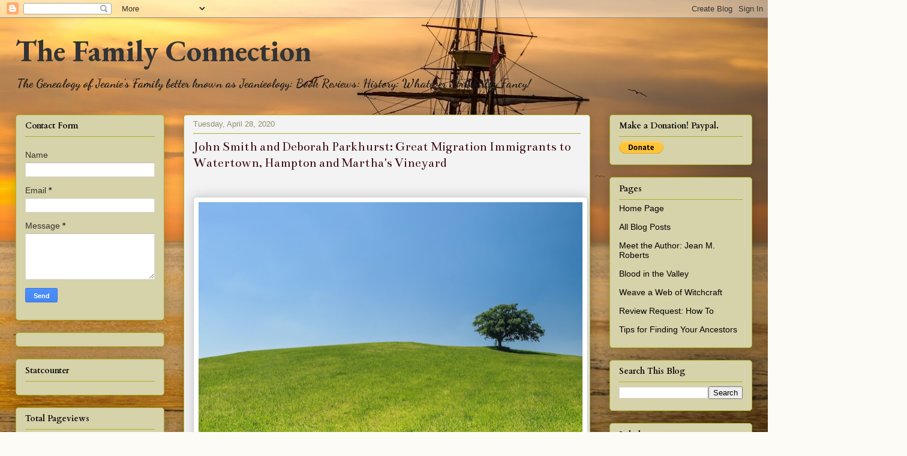

--- FILE ---
content_type: text/html; charset=UTF-8
request_url: https://www.jeaniesgenealogy.com/2020/04/
body_size: 28241
content:
<!DOCTYPE html>
<html class='v2' dir='ltr' lang='en' xmlns='http://www.w3.org/1999/xhtml' xmlns:b='http://www.google.com/2005/gml/b' xmlns:data='http://www.google.com/2005/gml/data' xmlns:expr='http://www.google.com/2005/gml/expr'>
<head>
<link href='https://www.blogger.com/static/v1/widgets/335934321-css_bundle_v2.css' rel='stylesheet' type='text/css'/>
<meta content='width=1100' name='viewport'/>
<meta content='text/html; charset=UTF-8' http-equiv='Content-Type'/>
<meta content='blogger' name='generator'/>
<link href='https://www.jeaniesgenealogy.com/favicon.ico' rel='icon' type='image/x-icon'/>
<link href='http://www.jeaniesgenealogy.com/2020/04/' rel='canonical'/>
<link rel="alternate" type="application/atom+xml" title="     The Family Connection - Atom" href="https://www.jeaniesgenealogy.com/feeds/posts/default" />
<link rel="alternate" type="application/rss+xml" title="     The Family Connection - RSS" href="https://www.jeaniesgenealogy.com/feeds/posts/default?alt=rss" />
<link rel="service.post" type="application/atom+xml" title="     The Family Connection - Atom" href="https://www.blogger.com/feeds/6796453294242204514/posts/default" />
<!--Can't find substitution for tag [blog.ieCssRetrofitLinks]-->
<meta content='http://www.jeaniesgenealogy.com/2020/04/' property='og:url'/>
<meta content='     The Family Connection' property='og:title'/>
<meta content='  The Genealogy of Jeanie&#39;s Family better known as Jeanieology:
Book Reviews:
History:
Whatever Strikes My Fancy!' property='og:description'/>
<title>     The Family Connection: April 2020</title>
<style type='text/css'>@font-face{font-family:'Bentham';font-style:normal;font-weight:400;font-display:swap;src:url(//fonts.gstatic.com/s/bentham/v20/VdGeAZQPEpYfmHglGWUxCbSJ7y9Y2g.woff2)format('woff2');unicode-range:U+0100-02BA,U+02BD-02C5,U+02C7-02CC,U+02CE-02D7,U+02DD-02FF,U+0304,U+0308,U+0329,U+1D00-1DBF,U+1E00-1E9F,U+1EF2-1EFF,U+2020,U+20A0-20AB,U+20AD-20C0,U+2113,U+2C60-2C7F,U+A720-A7FF;}@font-face{font-family:'Bentham';font-style:normal;font-weight:400;font-display:swap;src:url(//fonts.gstatic.com/s/bentham/v20/VdGeAZQPEpYfmHglGWsxCbSJ7y8.woff2)format('woff2');unicode-range:U+0000-00FF,U+0131,U+0152-0153,U+02BB-02BC,U+02C6,U+02DA,U+02DC,U+0304,U+0308,U+0329,U+2000-206F,U+20AC,U+2122,U+2191,U+2193,U+2212,U+2215,U+FEFF,U+FFFD;}@font-face{font-family:'Cardo';font-style:normal;font-weight:700;font-display:swap;src:url(//fonts.gstatic.com/s/cardo/v21/wlpygwjKBV1pqhND-ZQh-WNlaiBWM_I.woff2)format('woff2');unicode-range:U+0304-0305,U+0308,U+0331,U+10330-1034A;}@font-face{font-family:'Cardo';font-style:normal;font-weight:700;font-display:swap;src:url(//fonts.gstatic.com/s/cardo/v21/wlpygwjKBV1pqhND-ZQa-WNlaiBWM_I.woff2)format('woff2');unicode-range:U+1F00-1FFF;}@font-face{font-family:'Cardo';font-style:normal;font-weight:700;font-display:swap;src:url(//fonts.gstatic.com/s/cardo/v21/wlpygwjKBV1pqhND-ZQV-WNlaiBWM_I.woff2)format('woff2');unicode-range:U+0370-0377,U+037A-037F,U+0384-038A,U+038C,U+038E-03A1,U+03A3-03FF;}@font-face{font-family:'Cardo';font-style:normal;font-weight:700;font-display:swap;src:url(//fonts.gstatic.com/s/cardo/v21/wlpygwjKBV1pqhND-ZQU-WNlaiBWM_I.woff2)format('woff2');unicode-range:U+0307-0308,U+0590-05FF,U+200C-2010,U+20AA,U+25CC,U+FB1D-FB4F;}@font-face{font-family:'Cardo';font-style:normal;font-weight:700;font-display:swap;src:url(//fonts.gstatic.com/s/cardo/v21/wlpygwjKBV1pqhND-ZRU-WNlaiBWM_I.woff2)format('woff2');unicode-range:U+10300-1032F;}@font-face{font-family:'Cardo';font-style:normal;font-weight:700;font-display:swap;src:url(//fonts.gstatic.com/s/cardo/v21/wlpygwjKBV1pqhND-ZQi-WNlaiBWM_I.woff2)format('woff2');unicode-range:U+16A0-16F8;}@font-face{font-family:'Cardo';font-style:normal;font-weight:700;font-display:swap;src:url(//fonts.gstatic.com/s/cardo/v21/wlpygwjKBV1pqhND-ZQY-WNlaiBWM_I.woff2)format('woff2');unicode-range:U+0100-02BA,U+02BD-02C5,U+02C7-02CC,U+02CE-02D7,U+02DD-02FF,U+0304,U+0308,U+0329,U+1D00-1DBF,U+1E00-1E9F,U+1EF2-1EFF,U+2020,U+20A0-20AB,U+20AD-20C0,U+2113,U+2C60-2C7F,U+A720-A7FF;}@font-face{font-family:'Cardo';font-style:normal;font-weight:700;font-display:swap;src:url(//fonts.gstatic.com/s/cardo/v21/wlpygwjKBV1pqhND-ZQW-WNlaiBW.woff2)format('woff2');unicode-range:U+0000-00FF,U+0131,U+0152-0153,U+02BB-02BC,U+02C6,U+02DA,U+02DC,U+0304,U+0308,U+0329,U+2000-206F,U+20AC,U+2122,U+2191,U+2193,U+2212,U+2215,U+FEFF,U+FFFD;}@font-face{font-family:'Dancing Script';font-style:normal;font-weight:700;font-display:swap;src:url(//fonts.gstatic.com/s/dancingscript/v29/If2cXTr6YS-zF4S-kcSWSVi_sxjsohD9F50Ruu7B1i03Rep8hNX6plRPjLo.woff2)format('woff2');unicode-range:U+0102-0103,U+0110-0111,U+0128-0129,U+0168-0169,U+01A0-01A1,U+01AF-01B0,U+0300-0301,U+0303-0304,U+0308-0309,U+0323,U+0329,U+1EA0-1EF9,U+20AB;}@font-face{font-family:'Dancing Script';font-style:normal;font-weight:700;font-display:swap;src:url(//fonts.gstatic.com/s/dancingscript/v29/If2cXTr6YS-zF4S-kcSWSVi_sxjsohD9F50Ruu7B1i03ROp8hNX6plRPjLo.woff2)format('woff2');unicode-range:U+0100-02BA,U+02BD-02C5,U+02C7-02CC,U+02CE-02D7,U+02DD-02FF,U+0304,U+0308,U+0329,U+1D00-1DBF,U+1E00-1E9F,U+1EF2-1EFF,U+2020,U+20A0-20AB,U+20AD-20C0,U+2113,U+2C60-2C7F,U+A720-A7FF;}@font-face{font-family:'Dancing Script';font-style:normal;font-weight:700;font-display:swap;src:url(//fonts.gstatic.com/s/dancingscript/v29/If2cXTr6YS-zF4S-kcSWSVi_sxjsohD9F50Ruu7B1i03Sup8hNX6plRP.woff2)format('woff2');unicode-range:U+0000-00FF,U+0131,U+0152-0153,U+02BB-02BC,U+02C6,U+02DA,U+02DC,U+0304,U+0308,U+0329,U+2000-206F,U+20AC,U+2122,U+2191,U+2193,U+2212,U+2215,U+FEFF,U+FFFD;}@font-face{font-family:'EB Garamond';font-style:normal;font-weight:700;font-display:swap;src:url(//fonts.gstatic.com/s/ebgaramond/v32/SlGDmQSNjdsmc35JDF1K5E55YMjF_7DPuGi-DPNkCY9_WamXgHlIbvw.woff2)format('woff2');unicode-range:U+0460-052F,U+1C80-1C8A,U+20B4,U+2DE0-2DFF,U+A640-A69F,U+FE2E-FE2F;}@font-face{font-family:'EB Garamond';font-style:normal;font-weight:700;font-display:swap;src:url(//fonts.gstatic.com/s/ebgaramond/v32/SlGDmQSNjdsmc35JDF1K5E55YMjF_7DPuGi-DPNkAI9_WamXgHlIbvw.woff2)format('woff2');unicode-range:U+0301,U+0400-045F,U+0490-0491,U+04B0-04B1,U+2116;}@font-face{font-family:'EB Garamond';font-style:normal;font-weight:700;font-display:swap;src:url(//fonts.gstatic.com/s/ebgaramond/v32/SlGDmQSNjdsmc35JDF1K5E55YMjF_7DPuGi-DPNkCI9_WamXgHlIbvw.woff2)format('woff2');unicode-range:U+1F00-1FFF;}@font-face{font-family:'EB Garamond';font-style:normal;font-weight:700;font-display:swap;src:url(//fonts.gstatic.com/s/ebgaramond/v32/SlGDmQSNjdsmc35JDF1K5E55YMjF_7DPuGi-DPNkB49_WamXgHlIbvw.woff2)format('woff2');unicode-range:U+0370-0377,U+037A-037F,U+0384-038A,U+038C,U+038E-03A1,U+03A3-03FF;}@font-face{font-family:'EB Garamond';font-style:normal;font-weight:700;font-display:swap;src:url(//fonts.gstatic.com/s/ebgaramond/v32/SlGDmQSNjdsmc35JDF1K5E55YMjF_7DPuGi-DPNkC49_WamXgHlIbvw.woff2)format('woff2');unicode-range:U+0102-0103,U+0110-0111,U+0128-0129,U+0168-0169,U+01A0-01A1,U+01AF-01B0,U+0300-0301,U+0303-0304,U+0308-0309,U+0323,U+0329,U+1EA0-1EF9,U+20AB;}@font-face{font-family:'EB Garamond';font-style:normal;font-weight:700;font-display:swap;src:url(//fonts.gstatic.com/s/ebgaramond/v32/SlGDmQSNjdsmc35JDF1K5E55YMjF_7DPuGi-DPNkCo9_WamXgHlIbvw.woff2)format('woff2');unicode-range:U+0100-02BA,U+02BD-02C5,U+02C7-02CC,U+02CE-02D7,U+02DD-02FF,U+0304,U+0308,U+0329,U+1D00-1DBF,U+1E00-1E9F,U+1EF2-1EFF,U+2020,U+20A0-20AB,U+20AD-20C0,U+2113,U+2C60-2C7F,U+A720-A7FF;}@font-face{font-family:'EB Garamond';font-style:normal;font-weight:700;font-display:swap;src:url(//fonts.gstatic.com/s/ebgaramond/v32/SlGDmQSNjdsmc35JDF1K5E55YMjF_7DPuGi-DPNkBI9_WamXgHlI.woff2)format('woff2');unicode-range:U+0000-00FF,U+0131,U+0152-0153,U+02BB-02BC,U+02C6,U+02DA,U+02DC,U+0304,U+0308,U+0329,U+2000-206F,U+20AC,U+2122,U+2191,U+2193,U+2212,U+2215,U+FEFF,U+FFFD;}</style>
<style id='page-skin-1' type='text/css'><!--
/*
-----------------------------------------------
Blogger Template Style
Name:     Awesome Inc.
Designer: Tina Chen
URL:      tinachen.org
----------------------------------------------- */
/* Variable definitions
====================
<Variable name="keycolor" description="Main Color" type="color" default="#ffffff"/>
<Group description="Page" selector="body">
<Variable name="body.font" description="Font" type="font"
default="normal normal 13px Arial, Tahoma, Helvetica, FreeSans, sans-serif"/>
<Variable name="body.background.color" description="Background Color" type="color" default="#000000"/>
<Variable name="body.text.color" description="Text Color" type="color" default="#ffffff"/>
</Group>
<Group description="Links" selector=".main-inner">
<Variable name="link.color" description="Link Color" type="color" default="#888888"/>
<Variable name="link.visited.color" description="Visited Color" type="color" default="#444444"/>
<Variable name="link.hover.color" description="Hover Color" type="color" default="#cccccc"/>
</Group>
<Group description="Blog Title" selector=".header h1">
<Variable name="header.font" description="Title Font" type="font"
default="normal bold 40px Arial, Tahoma, Helvetica, FreeSans, sans-serif"/>
<Variable name="header.text.color" description="Title Color" type="color" default="#0c0c0c" />
<Variable name="header.background.color" description="Header Background" type="color" default="transparent" />
</Group>
<Group description="Blog Description" selector=".header .description">
<Variable name="description.font" description="Font" type="font"
default="normal normal 14px Arial, Tahoma, Helvetica, FreeSans, sans-serif"/>
<Variable name="description.text.color" description="Text Color" type="color"
default="#0c0c0c" />
</Group>
<Group description="Tabs Text" selector=".tabs-inner .widget li a">
<Variable name="tabs.font" description="Font" type="font"
default="normal bold 14px Arial, Tahoma, Helvetica, FreeSans, sans-serif"/>
<Variable name="tabs.text.color" description="Text Color" type="color" default="#0c0c0c"/>
<Variable name="tabs.selected.text.color" description="Selected Color" type="color" default="#333333"/>
</Group>
<Group description="Tabs Background" selector=".tabs-outer .PageList">
<Variable name="tabs.background.color" description="Background Color" type="color" default="#141414"/>
<Variable name="tabs.selected.background.color" description="Selected Color" type="color" default="#444444"/>
<Variable name="tabs.border.color" description="Border Color" type="color" default="#aab123"/>
</Group>
<Group description="Date Header" selector=".main-inner .widget h2.date-header, .main-inner .widget h2.date-header span">
<Variable name="date.font" description="Font" type="font"
default="normal normal 14px Arial, Tahoma, Helvetica, FreeSans, sans-serif"/>
<Variable name="date.text.color" description="Text Color" type="color" default="#666666"/>
<Variable name="date.border.color" description="Border Color" type="color" default="#aab123"/>
</Group>
<Group description="Post Title" selector="h3.post-title, h4, h3.post-title a">
<Variable name="post.title.font" description="Font" type="font"
default="normal bold 22px Arial, Tahoma, Helvetica, FreeSans, sans-serif"/>
<Variable name="post.title.text.color" description="Text Color" type="color" default="#0c0c0c"/>
</Group>
<Group description="Post Background" selector=".post">
<Variable name="post.background.color" description="Background Color" type="color" default="#d6d2a9" />
<Variable name="post.border.color" description="Border Color" type="color" default="#aab123" />
<Variable name="post.border.bevel.color" description="Bevel Color" type="color" default="#aab123"/>
</Group>
<Group description="Gadget Title" selector="h2">
<Variable name="widget.title.font" description="Font" type="font"
default="normal bold 14px Arial, Tahoma, Helvetica, FreeSans, sans-serif"/>
<Variable name="widget.title.text.color" description="Text Color" type="color" default="#0c0c0c"/>
</Group>
<Group description="Gadget Text" selector=".sidebar .widget">
<Variable name="widget.font" description="Font" type="font"
default="normal normal 14px Arial, Tahoma, Helvetica, FreeSans, sans-serif"/>
<Variable name="widget.text.color" description="Text Color" type="color" default="#0c0c0c"/>
<Variable name="widget.alternate.text.color" description="Alternate Color" type="color" default="#666666"/>
</Group>
<Group description="Gadget Links" selector=".sidebar .widget">
<Variable name="widget.link.color" description="Link Color" type="color" default="#d52a33"/>
<Variable name="widget.link.visited.color" description="Visited Color" type="color" default="#7d181e"/>
<Variable name="widget.link.hover.color" description="Hover Color" type="color" default="#d52a33"/>
</Group>
<Group description="Gadget Background" selector=".sidebar .widget">
<Variable name="widget.background.color" description="Background Color" type="color" default="#141414"/>
<Variable name="widget.border.color" description="Border Color" type="color" default="#222222"/>
<Variable name="widget.border.bevel.color" description="Bevel Color" type="color" default="#000000"/>
</Group>
<Group description="Sidebar Background" selector=".column-left-inner .column-right-inner">
<Variable name="widget.outer.background.color" description="Background Color" type="color" default="transparent" />
</Group>
<Group description="Images" selector=".main-inner">
<Variable name="image.background.color" description="Background Color" type="color" default="transparent"/>
<Variable name="image.border.color" description="Border Color" type="color" default="transparent"/>
</Group>
<Group description="Feed" selector=".blog-feeds">
<Variable name="feed.text.color" description="Text Color" type="color" default="#0c0c0c"/>
</Group>
<Group description="Feed Links" selector=".blog-feeds">
<Variable name="feed.link.color" description="Link Color" type="color" default="#d52a33"/>
<Variable name="feed.link.visited.color" description="Visited Color" type="color" default="#7d181e"/>
<Variable name="feed.link.hover.color" description="Hover Color" type="color" default="#d52a33"/>
</Group>
<Group description="Pager" selector=".blog-pager">
<Variable name="pager.background.color" description="Background Color" type="color" default="#f3f3f3" />
</Group>
<Group description="Footer" selector=".footer-outer">
<Variable name="footer.background.color" description="Background Color" type="color" default="#d6d2a9" />
<Variable name="footer.text.color" description="Text Color" type="color" default="#0c0c0c" />
</Group>
<Variable name="title.shadow.spread" description="Title Shadow" type="length" default="-1px" min="-1px" max="100px"/>
<Variable name="body.background" description="Body Background" type="background"
color="#fcfbf5"
default="$(color) none repeat scroll top left"/>
<Variable name="body.background.gradient.cap" description="Body Gradient Cap" type="url"
default="none"/>
<Variable name="body.background.size" description="Body Background Size" type="string" default="auto"/>
<Variable name="tabs.background.gradient" description="Tabs Background Gradient" type="url"
default="none"/>
<Variable name="header.background.gradient" description="Header Background Gradient" type="url" default="none" />
<Variable name="header.padding.top" description="Header Top Padding" type="length" default="22px" min="0" max="100px"/>
<Variable name="header.margin.top" description="Header Top Margin" type="length" default="0" min="0" max="100px"/>
<Variable name="header.margin.bottom" description="Header Bottom Margin" type="length" default="0" min="0" max="100px"/>
<Variable name="widget.padding.top" description="Widget Padding Top" type="length" default="8px" min="0" max="20px"/>
<Variable name="widget.padding.side" description="Widget Padding Side" type="length" default="15px" min="0" max="100px"/>
<Variable name="widget.outer.margin.top" description="Widget Top Margin" type="length" default="0" min="0" max="100px"/>
<Variable name="widget.outer.background.gradient" description="Gradient" type="url" default="none" />
<Variable name="widget.border.radius" description="Gadget Border Radius" type="length" default="0" min="0" max="100px"/>
<Variable name="outer.shadow.spread" description="Outer Shadow Size" type="length" default="0" min="0" max="100px"/>
<Variable name="date.header.border.radius.top" description="Date Header Border Radius Top" type="length" default="0" min="0" max="100px"/>
<Variable name="date.header.position" description="Date Header Position" type="length" default="15px" min="0" max="100px"/>
<Variable name="date.space" description="Date Space" type="length" default="30px" min="0" max="100px"/>
<Variable name="date.position" description="Date Float" type="string" default="static" />
<Variable name="date.padding.bottom" description="Date Padding Bottom" type="length" default="0" min="0" max="100px"/>
<Variable name="date.border.size" description="Date Border Size" type="length" default="0" min="0" max="10px"/>
<Variable name="date.background" description="Date Background" type="background" color="transparent"
default="$(color) none no-repeat scroll top left" />
<Variable name="date.first.border.radius.top" description="Date First top radius" type="length" default="5px" min="0" max="100px"/>
<Variable name="date.last.space.bottom" description="Date Last Space Bottom" type="length"
default="20px" min="0" max="100px"/>
<Variable name="date.last.border.radius.bottom" description="Date Last bottom radius" type="length" default="5px" min="0" max="100px"/>
<Variable name="post.first.padding.top" description="First Post Padding Top" type="length" default="0" min="0" max="100px"/>
<Variable name="image.shadow.spread" description="Image Shadow Size" type="length" default="0" min="0" max="100px"/>
<Variable name="image.border.radius" description="Image Border Radius" type="length" default="0" min="0" max="100px"/>
<Variable name="separator.outdent" description="Separator Outdent" type="length" default="15px" min="0" max="100px"/>
<Variable name="title.separator.border.size" description="Widget Title Border Size" type="length" default="1px" min="0" max="10px"/>
<Variable name="list.separator.border.size" description="List Separator Border Size" type="length" default="1px" min="0" max="10px"/>
<Variable name="shadow.spread" description="Shadow Size" type="length" default="0" min="0" max="100px"/>
<Variable name="startSide" description="Side where text starts in blog language" type="automatic" default="left"/>
<Variable name="endSide" description="Side where text ends in blog language" type="automatic" default="right"/>
<Variable name="date.side" description="Side where date header is placed" type="string" default="right"/>
<Variable name="pager.border.radius.top" description="Pager Border Top Radius" type="length" default="5px" min="0" max="100px"/>
<Variable name="pager.space.top" description="Pager Top Space" type="length" default="1em" min="0" max="20em"/>
<Variable name="footer.background.gradient" description="Background Gradient" type="url" default="none" />
<Variable name="mobile.background.size" description="Mobile Background Size" type="string"
default="auto"/>
<Variable name="mobile.background.overlay" description="Mobile Background Overlay" type="string"
default="transparent none repeat scroll top left"/>
<Variable name="mobile.button.color" description="Mobile Button Color" type="color" default="#ffffff" />
*/
/* Content
----------------------------------------------- */
body {
font: normal normal 18px 'Times New Roman', Times, FreeSerif, serif;
color: #0c0c0c;
background: #fcfbf5 url(//1.bp.blogspot.com/-3_KoVAXhQ9I/Xcc7EVxedxI/AAAAAAAB_QU/BSuBgmZtDcouy4SVqY78wP5XZ2q7zh_1gCK4BGAYYCw/s1600/birds-hd-wallpaper-ocean-37730%2B%25281%2529.jpg) repeat-y scroll bottom right;
}
html body .content-outer {
min-width: 0;
max-width: 100%;
width: 100%;
}
a:link {
text-decoration: none;
color: #d52a33;
}
a:visited {
text-decoration: none;
color: #7d181e;
}
a:hover {
text-decoration: underline;
color: #d52a33;
}
.body-fauxcolumn-outer .cap-top {
position: absolute;
z-index: 1;
height: 276px;
width: 100%;
background: transparent none repeat-x scroll top left;
_background-image: none;
}
/* Columns
----------------------------------------------- */
.content-inner {
padding: 0;
}
.header-inner .section {
margin: 0 16px;
}
.tabs-inner .section {
margin: 0 16px;
}
.main-inner {
padding-top: 30px;
}
.main-inner .column-center-inner,
.main-inner .column-left-inner,
.main-inner .column-right-inner {
padding: 0 5px;
}
*+html body .main-inner .column-center-inner {
margin-top: -30px;
}
#layout .main-inner .column-center-inner {
margin-top: 0;
}
/* Header
----------------------------------------------- */
.header-outer {
margin: 0 0 0 0;
background: transparent none repeat scroll 0 0;
}
.Header h1 {
font: normal bold 50px EB Garamond;
color: #333333;
text-shadow: 0 0 -1px #000000;
}
.Header h1 a {
color: #333333;
}
.Header .description {
font: normal bold 20px Dancing Script;
color: #191919;
}
.header-inner .Header .titlewrapper,
.header-inner .Header .descriptionwrapper {
padding-left: 0;
padding-right: 0;
margin-bottom: 0;
}
.header-inner .Header .titlewrapper {
padding-top: 22px;
}
/* Tabs
----------------------------------------------- */
.tabs-outer {
overflow: hidden;
position: relative;
background: #b3ca88 url(https://resources.blogblog.com/blogblog/data/1kt/awesomeinc/tabs_gradient_light.png) repeat scroll 0 0;
}
#layout .tabs-outer {
overflow: visible;
}
.tabs-cap-top, .tabs-cap-bottom {
position: absolute;
width: 100%;
border-top: 1px solid #908d6a;
}
.tabs-cap-bottom {
bottom: 0;
}
.tabs-inner .widget li a {
display: inline-block;
margin: 0;
padding: .6em 1.5em;
font: normal normal 13px Arial, Tahoma, Helvetica, FreeSans, sans-serif;
color: #333333;
border-top: 1px solid #908d6a;
border-bottom: 1px solid #908d6a;
border-left: 1px solid #908d6a;
height: 16px;
line-height: 16px;
}
.tabs-inner .widget li:last-child a {
border-right: 1px solid #908d6a;
}
.tabs-inner .widget li.selected a, .tabs-inner .widget li a:hover {
background: #63704b url(https://resources.blogblog.com/blogblog/data/1kt/awesomeinc/tabs_gradient_light.png) repeat-x scroll 0 -100px;
color: #ffffff;
}
/* Headings
----------------------------------------------- */
h2 {
font: normal bold 14px Cardo;
color: #0c0c0c;
}
/* Widgets
----------------------------------------------- */
.main-inner .section {
margin: 0 27px;
padding: 0;
}
.main-inner .column-left-outer,
.main-inner .column-right-outer {
margin-top: 0;
}
#layout .main-inner .column-left-outer,
#layout .main-inner .column-right-outer {
margin-top: 0;
}
.main-inner .column-left-inner,
.main-inner .column-right-inner {
background: transparent none repeat 0 0;
-moz-box-shadow: 0 0 0 rgba(0, 0, 0, .2);
-webkit-box-shadow: 0 0 0 rgba(0, 0, 0, .2);
-goog-ms-box-shadow: 0 0 0 rgba(0, 0, 0, .2);
box-shadow: 0 0 0 rgba(0, 0, 0, .2);
-moz-border-radius: 5px;
-webkit-border-radius: 5px;
-goog-ms-border-radius: 5px;
border-radius: 5px;
}
#layout .main-inner .column-left-inner,
#layout .main-inner .column-right-inner {
margin-top: 0;
}
.sidebar .widget {
font: normal normal 14px Arial, Tahoma, Helvetica, FreeSans, sans-serif;
color: #333333;
}
.sidebar .widget a:link {
color: #000000;
}
.sidebar .widget a:visited {
color: #7d181e;
}
.sidebar .widget a:hover {
color: #7b4f0d;
}
.sidebar .widget h2 {
text-shadow: 0 0 -1px #000000;
}
.main-inner .widget {
background-color: #d6d2a9;
border: 1px solid #aab123;
padding: 0 15px 15px;
margin: 20px -16px;
-moz-box-shadow: 0 0 20px rgba(0, 0, 0, .2);
-webkit-box-shadow: 0 0 20px rgba(0, 0, 0, .2);
-goog-ms-box-shadow: 0 0 20px rgba(0, 0, 0, .2);
box-shadow: 0 0 20px rgba(0, 0, 0, .2);
-moz-border-radius: 5px;
-webkit-border-radius: 5px;
-goog-ms-border-radius: 5px;
border-radius: 5px;
}
.main-inner .widget h2 {
margin: 0 -0;
padding: .6em 0 .5em;
border-bottom: 1px solid transparent;
}
.footer-inner .widget h2 {
padding: 0 0 .4em;
border-bottom: 1px solid transparent;
}
.main-inner .widget h2 + div, .footer-inner .widget h2 + div {
border-top: 1px solid #aab123;
padding-top: 8px;
}
.main-inner .widget .widget-content {
margin: 0 -0;
padding: 7px 0 0;
}
.main-inner .widget ul, .main-inner .widget #ArchiveList ul.flat {
margin: -8px -15px 0;
padding: 0;
list-style: none;
}
.main-inner .widget #ArchiveList {
margin: -8px 0 0;
}
.main-inner .widget ul li, .main-inner .widget #ArchiveList ul.flat li {
padding: .5em 15px;
text-indent: 0;
color: #666666;
border-top: 0 solid #aab123;
border-bottom: 1px solid transparent;
}
.main-inner .widget #ArchiveList ul li {
padding-top: .25em;
padding-bottom: .25em;
}
.main-inner .widget ul li:first-child, .main-inner .widget #ArchiveList ul.flat li:first-child {
border-top: none;
}
.main-inner .widget ul li:last-child, .main-inner .widget #ArchiveList ul.flat li:last-child {
border-bottom: none;
}
.post-body {
position: relative;
}
.main-inner .widget .post-body ul {
padding: 0 2.5em;
margin: .5em 0;
list-style: disc;
}
.main-inner .widget .post-body ul li {
padding: 0.25em 0;
margin-bottom: .25em;
color: #0c0c0c;
border: none;
}
.footer-inner .widget ul {
padding: 0;
list-style: none;
}
.widget .zippy {
color: #666666;
}
/* Posts
----------------------------------------------- */
body .main-inner .Blog {
padding: 0;
margin-bottom: 1em;
background-color: transparent;
border: none;
-moz-box-shadow: 0 0 0 rgba(0, 0, 0, 0);
-webkit-box-shadow: 0 0 0 rgba(0, 0, 0, 0);
-goog-ms-box-shadow: 0 0 0 rgba(0, 0, 0, 0);
box-shadow: 0 0 0 rgba(0, 0, 0, 0);
}
.main-inner .section:last-child .Blog:last-child {
padding: 0;
margin-bottom: 1em;
}
.main-inner .widget h2.date-header {
margin: 0 -15px 1px;
padding: 0 0 0 0;
font: normal normal 13px Arial, Tahoma, Helvetica, FreeSans, sans-serif;
color: #908d6a;
background: transparent none no-repeat scroll top left;
border-top: 0 solid #aab123;
border-bottom: 1px solid transparent;
-moz-border-radius-topleft: 0;
-moz-border-radius-topright: 0;
-webkit-border-top-left-radius: 0;
-webkit-border-top-right-radius: 0;
border-top-left-radius: 0;
border-top-right-radius: 0;
position: static;
bottom: 100%;
right: 15px;
text-shadow: 0 0 -1px #000000;
}
.main-inner .widget h2.date-header span {
font: normal normal 13px Arial, Tahoma, Helvetica, FreeSans, sans-serif;
display: block;
padding: .5em 15px;
border-left: 0 solid #aab123;
border-right: 0 solid #aab123;
}
.date-outer {
position: relative;
margin: 30px 0 20px;
padding: 0 15px;
background-color: #f3f3f3;
border: 1px solid #aab123;
-moz-box-shadow: 0 0 20px rgba(0, 0, 0, .2);
-webkit-box-shadow: 0 0 20px rgba(0, 0, 0, .2);
-goog-ms-box-shadow: 0 0 20px rgba(0, 0, 0, .2);
box-shadow: 0 0 20px rgba(0, 0, 0, .2);
-moz-border-radius: 5px;
-webkit-border-radius: 5px;
-goog-ms-border-radius: 5px;
border-radius: 5px;
}
.date-outer:first-child {
margin-top: 0;
}
.date-outer:last-child {
margin-bottom: 20px;
-moz-border-radius-bottomleft: 5px;
-moz-border-radius-bottomright: 5px;
-webkit-border-bottom-left-radius: 5px;
-webkit-border-bottom-right-radius: 5px;
-goog-ms-border-bottom-left-radius: 5px;
-goog-ms-border-bottom-right-radius: 5px;
border-bottom-left-radius: 5px;
border-bottom-right-radius: 5px;
}
.date-posts {
margin: 0 -0;
padding: 0 0;
clear: both;
}
.post-outer, .inline-ad {
border-top: 1px solid #aab123;
margin: 0 -0;
padding: 15px 0;
}
.post-outer {
padding-bottom: 10px;
}
.post-outer:first-child {
padding-top: 0;
border-top: none;
}
.post-outer:last-child, .inline-ad:last-child {
border-bottom: none;
}
.post-body {
position: relative;
}
.post-body img {
padding: 8px;
background: #ffffff;
border: 1px solid #cccccc;
-moz-box-shadow: 0 0 20px rgba(0, 0, 0, .2);
-webkit-box-shadow: 0 0 20px rgba(0, 0, 0, .2);
box-shadow: 0 0 20px rgba(0, 0, 0, .2);
-moz-border-radius: 5px;
-webkit-border-radius: 5px;
border-radius: 5px;
}
h3.post-title, h4 {
font: normal normal 22px Bentham;
color: #3e0b0f;
}
h3.post-title a {
font: normal normal 22px Bentham;
color: #3e0b0f;
}
h3.post-title a:hover {
color: #d52a33;
text-decoration: underline;
}
.post-header {
margin: 0 0 1em;
}
.post-body {
line-height: 1.4;
}
.post-outer h2 {
color: #0c0c0c;
}
.post-footer {
margin: 1.5em 0 0;
}
#blog-pager {
padding: 15px;
font-size: 120%;
background-color: #fefdfa;
border: 1px solid #aab123;
-moz-box-shadow: 0 0 20px rgba(0, 0, 0, .2);
-webkit-box-shadow: 0 0 20px rgba(0, 0, 0, .2);
-goog-ms-box-shadow: 0 0 20px rgba(0, 0, 0, .2);
box-shadow: 0 0 20px rgba(0, 0, 0, .2);
-moz-border-radius: 5px;
-webkit-border-radius: 5px;
-goog-ms-border-radius: 5px;
border-radius: 5px;
-moz-border-radius-topleft: 5px;
-moz-border-radius-topright: 5px;
-webkit-border-top-left-radius: 5px;
-webkit-border-top-right-radius: 5px;
-goog-ms-border-top-left-radius: 5px;
-goog-ms-border-top-right-radius: 5px;
border-top-left-radius: 5px;
border-top-right-radius-topright: 5px;
margin-top: 1em;
}
.blog-feeds, .post-feeds {
margin: 1em 0;
text-align: center;
color: #191919;
}
.blog-feeds a, .post-feeds a {
color: #d52a33;
}
.blog-feeds a:visited, .post-feeds a:visited {
color: #7d181e;
}
.blog-feeds a:hover, .post-feeds a:hover {
color: #d52a33;
}
.post-outer .comments {
margin-top: 2em;
}
/* Comments
----------------------------------------------- */
.comments .comments-content .icon.blog-author {
background-repeat: no-repeat;
background-image: url([data-uri]);
}
.comments .comments-content .loadmore a {
border-top: 1px solid #908d6a;
border-bottom: 1px solid #908d6a;
}
.comments .continue {
border-top: 2px solid #908d6a;
}
/* Footer
----------------------------------------------- */
.footer-outer {
margin: -20px 0 -1px;
padding: 20px 0 0;
color: #333333;
overflow: hidden;
}
.footer-fauxborder-left {
border-top: 1px solid #aab123;
background: #fefdfa none repeat scroll 0 0;
-moz-box-shadow: 0 0 20px rgba(0, 0, 0, .2);
-webkit-box-shadow: 0 0 20px rgba(0, 0, 0, .2);
-goog-ms-box-shadow: 0 0 20px rgba(0, 0, 0, .2);
box-shadow: 0 0 20px rgba(0, 0, 0, .2);
margin: 0 -20px;
}
/* Mobile
----------------------------------------------- */
body.mobile {
background-size: auto;
}
.mobile .body-fauxcolumn-outer {
background: transparent none repeat scroll top left;
}
*+html body.mobile .main-inner .column-center-inner {
margin-top: 0;
}
.mobile .main-inner .widget {
padding: 0 0 15px;
}
.mobile .main-inner .widget h2 + div,
.mobile .footer-inner .widget h2 + div {
border-top: none;
padding-top: 0;
}
.mobile .footer-inner .widget h2 {
padding: 0.5em 0;
border-bottom: none;
}
.mobile .main-inner .widget .widget-content {
margin: 0;
padding: 7px 0 0;
}
.mobile .main-inner .widget ul,
.mobile .main-inner .widget #ArchiveList ul.flat {
margin: 0 -15px 0;
}
.mobile .main-inner .widget h2.date-header {
right: 0;
}
.mobile .date-header span {
padding: 0.4em 0;
}
.mobile .date-outer:first-child {
margin-bottom: 0;
border: 1px solid #aab123;
-moz-border-radius-topleft: 5px;
-moz-border-radius-topright: 5px;
-webkit-border-top-left-radius: 5px;
-webkit-border-top-right-radius: 5px;
-goog-ms-border-top-left-radius: 5px;
-goog-ms-border-top-right-radius: 5px;
border-top-left-radius: 5px;
border-top-right-radius: 5px;
}
.mobile .date-outer {
border-color: #aab123;
border-width: 0 1px 1px;
}
.mobile .date-outer:last-child {
margin-bottom: 0;
}
.mobile .main-inner {
padding: 0;
}
.mobile .header-inner .section {
margin: 0;
}
.mobile .post-outer, .mobile .inline-ad {
padding: 5px 0;
}
.mobile .tabs-inner .section {
margin: 0 10px;
}
.mobile .main-inner .widget h2 {
margin: 0;
padding: 0;
}
.mobile .main-inner .widget h2.date-header span {
padding: 0;
}
.mobile .main-inner .widget .widget-content {
margin: 0;
padding: 7px 0 0;
}
.mobile #blog-pager {
border: 1px solid transparent;
background: #fefdfa none repeat scroll 0 0;
}
.mobile .main-inner .column-left-inner,
.mobile .main-inner .column-right-inner {
background: transparent none repeat 0 0;
-moz-box-shadow: none;
-webkit-box-shadow: none;
-goog-ms-box-shadow: none;
box-shadow: none;
}
.mobile .date-posts {
margin: 0;
padding: 0;
}
.mobile .footer-fauxborder-left {
margin: 0;
border-top: inherit;
}
.mobile .main-inner .section:last-child .Blog:last-child {
margin-bottom: 0;
}
.mobile-index-contents {
color: #0c0c0c;
}
.mobile .mobile-link-button {
background: #d52a33 url(https://resources.blogblog.com/blogblog/data/1kt/awesomeinc/tabs_gradient_light.png) repeat scroll 0 0;
}
.mobile-link-button a:link, .mobile-link-button a:visited {
color: #ffffff;
}
.mobile .tabs-inner .PageList .widget-content {
background: transparent;
border-top: 1px solid;
border-color: #908d6a;
color: #333333;
}
.mobile .tabs-inner .PageList .widget-content .pagelist-arrow {
border-left: 1px solid #908d6a;
}

--></style>
<style id='template-skin-1' type='text/css'><!--
body {
min-width: 1260px;
}
.content-outer, .content-fauxcolumn-outer, .region-inner {
min-width: 1260px;
max-width: 1260px;
_width: 1260px;
}
.main-inner .columns {
padding-left: 280px;
padding-right: 270px;
}
.main-inner .fauxcolumn-center-outer {
left: 280px;
right: 270px;
/* IE6 does not respect left and right together */
_width: expression(this.parentNode.offsetWidth -
parseInt("280px") -
parseInt("270px") + 'px');
}
.main-inner .fauxcolumn-left-outer {
width: 280px;
}
.main-inner .fauxcolumn-right-outer {
width: 270px;
}
.main-inner .column-left-outer {
width: 280px;
right: 100%;
margin-left: -280px;
}
.main-inner .column-right-outer {
width: 270px;
margin-right: -270px;
}
#layout {
min-width: 0;
}
#layout .content-outer {
min-width: 0;
width: 800px;
}
#layout .region-inner {
min-width: 0;
width: auto;
}
body#layout div.add_widget {
padding: 8px;
}
body#layout div.add_widget a {
margin-left: 32px;
}
--></style>
<style>
    body {background-image:url(\/\/1.bp.blogspot.com\/-3_KoVAXhQ9I\/Xcc7EVxedxI\/AAAAAAAB_QU\/BSuBgmZtDcouy4SVqY78wP5XZ2q7zh_1gCK4BGAYYCw\/s1600\/birds-hd-wallpaper-ocean-37730%2B%25281%2529.jpg);}
    
@media (max-width: 200px) { body {background-image:url(\/\/1.bp.blogspot.com\/-3_KoVAXhQ9I\/Xcc7EVxedxI\/AAAAAAAB_QU\/BSuBgmZtDcouy4SVqY78wP5XZ2q7zh_1gCK4BGAYYCw\/w200\/birds-hd-wallpaper-ocean-37730%2B%25281%2529.jpg);}}
@media (max-width: 400px) and (min-width: 201px) { body {background-image:url(\/\/1.bp.blogspot.com\/-3_KoVAXhQ9I\/Xcc7EVxedxI\/AAAAAAAB_QU\/BSuBgmZtDcouy4SVqY78wP5XZ2q7zh_1gCK4BGAYYCw\/w400\/birds-hd-wallpaper-ocean-37730%2B%25281%2529.jpg);}}
@media (max-width: 800px) and (min-width: 401px) { body {background-image:url(\/\/1.bp.blogspot.com\/-3_KoVAXhQ9I\/Xcc7EVxedxI\/AAAAAAAB_QU\/BSuBgmZtDcouy4SVqY78wP5XZ2q7zh_1gCK4BGAYYCw\/w800\/birds-hd-wallpaper-ocean-37730%2B%25281%2529.jpg);}}
@media (max-width: 1200px) and (min-width: 801px) { body {background-image:url(\/\/1.bp.blogspot.com\/-3_KoVAXhQ9I\/Xcc7EVxedxI\/AAAAAAAB_QU\/BSuBgmZtDcouy4SVqY78wP5XZ2q7zh_1gCK4BGAYYCw\/w1200\/birds-hd-wallpaper-ocean-37730%2B%25281%2529.jpg);}}
/* Last tag covers anything over one higher than the previous max-size cap. */
@media (min-width: 1201px) { body {background-image:url(\/\/1.bp.blogspot.com\/-3_KoVAXhQ9I\/Xcc7EVxedxI\/AAAAAAAB_QU\/BSuBgmZtDcouy4SVqY78wP5XZ2q7zh_1gCK4BGAYYCw\/w1600\/birds-hd-wallpaper-ocean-37730%2B%25281%2529.jpg);}}
  </style>
<script type='text/javascript'>
        (function(i,s,o,g,r,a,m){i['GoogleAnalyticsObject']=r;i[r]=i[r]||function(){
        (i[r].q=i[r].q||[]).push(arguments)},i[r].l=1*new Date();a=s.createElement(o),
        m=s.getElementsByTagName(o)[0];a.async=1;a.src=g;m.parentNode.insertBefore(a,m)
        })(window,document,'script','https://www.google-analytics.com/analytics.js','ga');
        ga('create', 'UA-29085953-1', 'auto', 'blogger');
        ga('blogger.send', 'pageview');
      </script>
<script async='async' data-ad-client='ca-pub-6394153423036232' src='https://pagead2.googlesyndication.com/pagead/js/adsbygoogle.js'></script>
<link href='https://www.blogger.com/dyn-css/authorization.css?targetBlogID=6796453294242204514&amp;zx=b91abe51-44d3-4bf1-9166-def63e5ec129' media='none' onload='if(media!=&#39;all&#39;)media=&#39;all&#39;' rel='stylesheet'/><noscript><link href='https://www.blogger.com/dyn-css/authorization.css?targetBlogID=6796453294242204514&amp;zx=b91abe51-44d3-4bf1-9166-def63e5ec129' rel='stylesheet'/></noscript>
<meta name='google-adsense-platform-account' content='ca-host-pub-1556223355139109'/>
<meta name='google-adsense-platform-domain' content='blogspot.com'/>

<!-- data-ad-client=ca-pub-6394153423036232 -->

</head>
<body class='loading'>
<div class='navbar section' id='navbar' name='Navbar'><div class='widget Navbar' data-version='1' id='Navbar1'><script type="text/javascript">
    function setAttributeOnload(object, attribute, val) {
      if(window.addEventListener) {
        window.addEventListener('load',
          function(){ object[attribute] = val; }, false);
      } else {
        window.attachEvent('onload', function(){ object[attribute] = val; });
      }
    }
  </script>
<div id="navbar-iframe-container"></div>
<script type="text/javascript" src="https://apis.google.com/js/platform.js"></script>
<script type="text/javascript">
      gapi.load("gapi.iframes:gapi.iframes.style.bubble", function() {
        if (gapi.iframes && gapi.iframes.getContext) {
          gapi.iframes.getContext().openChild({
              url: 'https://www.blogger.com/navbar/6796453294242204514?origin\x3dhttps://www.jeaniesgenealogy.com',
              where: document.getElementById("navbar-iframe-container"),
              id: "navbar-iframe"
          });
        }
      });
    </script><script type="text/javascript">
(function() {
var script = document.createElement('script');
script.type = 'text/javascript';
script.src = '//pagead2.googlesyndication.com/pagead/js/google_top_exp.js';
var head = document.getElementsByTagName('head')[0];
if (head) {
head.appendChild(script);
}})();
</script>
</div></div>
<div class='body-fauxcolumns'>
<div class='fauxcolumn-outer body-fauxcolumn-outer'>
<div class='cap-top'>
<div class='cap-left'></div>
<div class='cap-right'></div>
</div>
<div class='fauxborder-left'>
<div class='fauxborder-right'></div>
<div class='fauxcolumn-inner'>
</div>
</div>
<div class='cap-bottom'>
<div class='cap-left'></div>
<div class='cap-right'></div>
</div>
</div>
</div>
<div class='content'>
<div class='content-fauxcolumns'>
<div class='fauxcolumn-outer content-fauxcolumn-outer'>
<div class='cap-top'>
<div class='cap-left'></div>
<div class='cap-right'></div>
</div>
<div class='fauxborder-left'>
<div class='fauxborder-right'></div>
<div class='fauxcolumn-inner'>
</div>
</div>
<div class='cap-bottom'>
<div class='cap-left'></div>
<div class='cap-right'></div>
</div>
</div>
</div>
<div class='content-outer'>
<div class='content-cap-top cap-top'>
<div class='cap-left'></div>
<div class='cap-right'></div>
</div>
<div class='fauxborder-left content-fauxborder-left'>
<div class='fauxborder-right content-fauxborder-right'></div>
<div class='content-inner'>
<header>
<div class='header-outer'>
<div class='header-cap-top cap-top'>
<div class='cap-left'></div>
<div class='cap-right'></div>
</div>
<div class='fauxborder-left header-fauxborder-left'>
<div class='fauxborder-right header-fauxborder-right'></div>
<div class='region-inner header-inner'>
<div class='header section' id='header' name='Header'><div class='widget Header' data-version='1' id='Header1'>
<div id='header-inner'>
<div class='titlewrapper'>
<h1 class='title'>
<a href='https://www.jeaniesgenealogy.com/'>
     The Family Connection
</a>
</h1>
</div>
<div class='descriptionwrapper'>
<p class='description'><span>  The Genealogy of Jeanie's Family better known as Jeanieology:
Book Reviews:
History:
Whatever Strikes My Fancy!</span></p>
</div>
</div>
</div></div>
</div>
</div>
<div class='header-cap-bottom cap-bottom'>
<div class='cap-left'></div>
<div class='cap-right'></div>
</div>
</div>
</header>
<div class='tabs-outer'>
<div class='tabs-cap-top cap-top'>
<div class='cap-left'></div>
<div class='cap-right'></div>
</div>
<div class='fauxborder-left tabs-fauxborder-left'>
<div class='fauxborder-right tabs-fauxborder-right'></div>
<div class='region-inner tabs-inner'>
<div class='tabs no-items section' id='crosscol' name='Cross-Column'></div>
<div class='tabs no-items section' id='crosscol-overflow' name='Cross-Column 2'></div>
</div>
</div>
<div class='tabs-cap-bottom cap-bottom'>
<div class='cap-left'></div>
<div class='cap-right'></div>
</div>
</div>
<div class='main-outer'>
<div class='main-cap-top cap-top'>
<div class='cap-left'></div>
<div class='cap-right'></div>
</div>
<div class='fauxborder-left main-fauxborder-left'>
<div class='fauxborder-right main-fauxborder-right'></div>
<div class='region-inner main-inner'>
<div class='columns fauxcolumns'>
<div class='fauxcolumn-outer fauxcolumn-center-outer'>
<div class='cap-top'>
<div class='cap-left'></div>
<div class='cap-right'></div>
</div>
<div class='fauxborder-left'>
<div class='fauxborder-right'></div>
<div class='fauxcolumn-inner'>
</div>
</div>
<div class='cap-bottom'>
<div class='cap-left'></div>
<div class='cap-right'></div>
</div>
</div>
<div class='fauxcolumn-outer fauxcolumn-left-outer'>
<div class='cap-top'>
<div class='cap-left'></div>
<div class='cap-right'></div>
</div>
<div class='fauxborder-left'>
<div class='fauxborder-right'></div>
<div class='fauxcolumn-inner'>
</div>
</div>
<div class='cap-bottom'>
<div class='cap-left'></div>
<div class='cap-right'></div>
</div>
</div>
<div class='fauxcolumn-outer fauxcolumn-right-outer'>
<div class='cap-top'>
<div class='cap-left'></div>
<div class='cap-right'></div>
</div>
<div class='fauxborder-left'>
<div class='fauxborder-right'></div>
<div class='fauxcolumn-inner'>
</div>
</div>
<div class='cap-bottom'>
<div class='cap-left'></div>
<div class='cap-right'></div>
</div>
</div>
<!-- corrects IE6 width calculation -->
<div class='columns-inner'>
<div class='column-center-outer'>
<div class='column-center-inner'>
<div class='main section' id='main' name='Main'><div class='widget Blog' data-version='1' id='Blog1'>
<div class='blog-posts hfeed'>

          <div class="date-outer">
        
<h2 class='date-header'><span>Tuesday, April 28, 2020</span></h2>

          <div class="date-posts">
        
<div class='post-outer'>
<div class='post hentry uncustomized-post-template' itemprop='blogPost' itemscope='itemscope' itemtype='http://schema.org/BlogPosting'>
<meta content='https://blogger.googleusercontent.com/img/b/R29vZ2xl/AVvXsEjEhputBmUBANHlzuDN3jHqEdizUA1niANOS83tw7JyvFlJ8Z682IZqzYZ-z_UJGLliryDzpRaD-RYQuToUXLMGlMHxcGpvHXHM65yR5KduUMTx6_L4M890CfhZs9YEp9z08MFqPxguh0U/s640/hill-meadow-tree-green-2334.jpg' itemprop='image_url'/>
<meta content='6796453294242204514' itemprop='blogId'/>
<meta content='6699444734457635493' itemprop='postId'/>
<a name='6699444734457635493'></a>
<h3 class='post-title entry-title' itemprop='name'>
<a href='https://www.jeaniesgenealogy.com/2020/04/john-smith-and-deborah-parkhurst-great.html'>John Smith and Deborah Parkhurst: Great Migration Immigrants to Watertown, Hampton and Martha's Vineyard</a>
</h3>
<div class='post-header'>
<div class='post-header-line-1'></div>
</div>
<div class='post-body entry-content' id='post-body-6699444734457635493' itemprop='description articleBody'>
<br />
<div class="separator" style="clear: both; text-align: center;">
<a href="https://blogger.googleusercontent.com/img/b/R29vZ2xl/AVvXsEjEhputBmUBANHlzuDN3jHqEdizUA1niANOS83tw7JyvFlJ8Z682IZqzYZ-z_UJGLliryDzpRaD-RYQuToUXLMGlMHxcGpvHXHM65yR5KduUMTx6_L4M890CfhZs9YEp9z08MFqPxguh0U/s1600/hill-meadow-tree-green-2334.jpg" imageanchor="1" style="clear: left; float: left; margin-bottom: 1em; margin-right: 1em;"><img border="0" data-original-height="1063" data-original-width="1600" height="424" src="https://blogger.googleusercontent.com/img/b/R29vZ2xl/AVvXsEjEhputBmUBANHlzuDN3jHqEdizUA1niANOS83tw7JyvFlJ8Z682IZqzYZ-z_UJGLliryDzpRaD-RYQuToUXLMGlMHxcGpvHXHM65yR5KduUMTx6_L4M890CfhZs9YEp9z08MFqPxguh0U/s640/hill-meadow-tree-green-2334.jpg" width="640" /></a></div>
<div style="text-align: justify;">
Apologies to all the John Smith's in the world, but dang, this is a hard name to research, it's just too common. The English origins of John Smith, who married Deborah Parkhurst are uncertain but noted Great Migration genealogist Robert Charles Anderson wrote an article in 1985 laying out his research and conclusion and difficult to trace without a serious clue. So, here is what I know about John Smith.</div>
<div style="text-align: justify;">
<br /></div>
<h4 style="text-align: justify;">
The Norcross Connection</h4>
<div>
<div style="text-align: justify;">
On 1 December 1640 the General Court of Massachusetts handed down an order in a case involving one John Smith Jr. and 'his father' Jeremy Norcross. It is clear from their surnames that Norcross must be the step-father and not the biological father of John. Anderson believes that this John Smith is the man who received land in Watertown in 1636, 1637, and 1638. His grants were small indicating that he was single.&nbsp;</div>
<div style="text-align: justify;">
<br /></div>
<div style="text-align: justify;">
On 14 September 1611 at St. Luke, Chelsea, Middlesex, Jeremy Norcross married Audrie Smithe, widow. They had children baptized at All Hallows, Bread Street, London. This couple and their children immigrated to Massachusetts and lived in Watertown. Anderson believes that she is the mother of immigrant John Smith. If so, he is birth is before the 1611 marriage and would fit with him being a young man in his twenties during the early Watertown grants. If true, then Smith was likely born in London, but his parental ancestry remains unknown as does his mother's maiden name.</div>
<div style="text-align: justify;">
<br /></div>
<h4 style="text-align: justify;">
Hampton</h4>
<div style="text-align: justify;">
In 1642 Watertown audited all the grant lands to ascertain who remained in town and held their original land. John Smith Jr. is not on the list. He had removed to Hampton, New Hampshire. A list of first-comers, includes a Goodman Smith how arrived in the second summer (1639). He and his wife, Goodwife Smith, were assigned seats in the meetinghouse in 1650. Sadly, no first names were recorded.&nbsp;</div>
<div style="text-align: justify;">
<br /></div>
<div style="text-align: justify;">
Goody Smith was Deborah Parkhurst, daughter of <a href="https://www.jeaniesgenealogy.com/2020/02/george-parkhurst-england-to-new-england.html" target="_blank">George and Phebe Leete Parkhurst </a>of Watertown. Her mother died in Watertown in about 1644 and her father returned to England in 1655.&nbsp;</div>
<div style="text-align: justify;">
<br /></div>
<h4 style="text-align: justify;">
Martha's Vineyard</h4>
<div style="text-align: justify;">
In 1653 a John Smith is found in the records of Edgartown on Martha's Vineyard. He appears in the records for doing various civic duties such as Magistrate Assistant and for land grants. In 1659 he became one of the 10 associate proprietors of Nantucket. In 1662 he was part of the train band for Martha's Vineyard. This would indicate that he was not yet above 60 years old, when most men were relieved of duty. He is last recorded in Martha's Vineyard in 1664.&nbsp;</div>
<div style="text-align: justify;">
<br /></div>
<h4 style="text-align: justify;">
Nantucket</h4>
<div style="text-align: justify;">
In 1670, John Smith, of sound body and mind, wrote his will on the island of Nantucket. He says he was in perfect health. In his will he names his wife Deborah and children Phillip, John, Samuel, Deborah and Abigail. John and Samuel split the Nantucket property and Phillip got Martha's Vineyard.</div>
<div style="text-align: justify;">
<br /></div>
<div style="text-align: justify;">
It is not know when John died, but his son John sold the Nantucket land in 1674 and moved to Hampton, New Hampshire. So his father was dead prior to 1674. His mother may have died about 1686 when Phillip sold the family homestead to his brother Samuel.&nbsp;</div>
<div style="text-align: justify;">
<br /></div>
<h4 style="text-align: justify;">
Quakers</h4>
<div>
Many of the early settlers of Nantucket were Quakers and quiet a few folk left Hampton when they were being persecuted. I wonder if John was a Quaker?&nbsp;</div>
<div>
<br /></div>
<h4>
Deborah Smith Batchelder</h4>
<div>
I descend from daughter Deborah. She was born about 1640, probably in Hampton. She married Nathaniel Batchelder, grandson of the Reverend Stephen Batchelder. She died quite young in 1676 in Hampton.&nbsp;</div>
<div>
<br /></div>
<div>
<br /></div>
<div>
<br /></div>
<div>
<b>Sources:</b></div>
<div>
<br /></div>
<div>
<div>
[1]The American Genealogist. New Haven, CT: D. L. Jacobus, 1937-. (Online database. AmericanAncestors.org. New England Historic Genealogical Society, 2009 - .)</div>
<div>
<br /></div>
<div>
https://www.americanancestors.org/DB283/i/12790/23/0</div>
</div>
<div style="text-align: justify;">
<br /></div>
</div>
<div style="text-align: justify;">
<br /></div>
<div style="text-align: justify;">
[2]http://history.vineyard.net/jsmith.htm (Early settlers of Edgartown - online)</div>
<div style='clear: both;'></div>
</div>
<div class='post-footer'>
<div class='post-footer-line post-footer-line-1'>
<span class='post-author vcard'>
</span>
<span class='post-timestamp'>
-
<meta content='http://www.jeaniesgenealogy.com/2020/04/john-smith-and-deborah-parkhurst-great.html' itemprop='url'/>
<a class='timestamp-link' href='https://www.jeaniesgenealogy.com/2020/04/john-smith-and-deborah-parkhurst-great.html' rel='bookmark' title='permanent link'><abbr class='published' itemprop='datePublished' title='2020-04-28T07:00:00-07:00'>April 28, 2020</abbr></a>
</span>
<span class='post-comment-link'>
<a class='comment-link' href='https://www.blogger.com/comment/fullpage/post/6796453294242204514/6699444734457635493' onclick='javascript:window.open(this.href, "bloggerPopup", "toolbar=0,location=0,statusbar=1,menubar=0,scrollbars=yes,width=640,height=500"); return false;'>
No comments:
  </a>
</span>
<span class='post-icons'>
<span class='item-action'>
<a href='https://www.blogger.com/email-post/6796453294242204514/6699444734457635493' title='Email Post'>
<img alt='' class='icon-action' height='13' src='https://resources.blogblog.com/img/icon18_email.gif' width='18'/>
</a>
</span>
<span class='item-control blog-admin pid-414351552'>
<a href='https://www.blogger.com/post-edit.g?blogID=6796453294242204514&postID=6699444734457635493&from=pencil' title='Edit Post'>
<img alt='' class='icon-action' height='18' src='https://resources.blogblog.com/img/icon18_edit_allbkg.gif' width='18'/>
</a>
</span>
</span>
<div class='post-share-buttons goog-inline-block'>
<a class='goog-inline-block share-button sb-email' href='https://www.blogger.com/share-post.g?blogID=6796453294242204514&postID=6699444734457635493&target=email' target='_blank' title='Email This'><span class='share-button-link-text'>Email This</span></a><a class='goog-inline-block share-button sb-blog' href='https://www.blogger.com/share-post.g?blogID=6796453294242204514&postID=6699444734457635493&target=blog' onclick='window.open(this.href, "_blank", "height=270,width=475"); return false;' target='_blank' title='BlogThis!'><span class='share-button-link-text'>BlogThis!</span></a><a class='goog-inline-block share-button sb-twitter' href='https://www.blogger.com/share-post.g?blogID=6796453294242204514&postID=6699444734457635493&target=twitter' target='_blank' title='Share to X'><span class='share-button-link-text'>Share to X</span></a><a class='goog-inline-block share-button sb-facebook' href='https://www.blogger.com/share-post.g?blogID=6796453294242204514&postID=6699444734457635493&target=facebook' onclick='window.open(this.href, "_blank", "height=430,width=640"); return false;' target='_blank' title='Share to Facebook'><span class='share-button-link-text'>Share to Facebook</span></a><a class='goog-inline-block share-button sb-pinterest' href='https://www.blogger.com/share-post.g?blogID=6796453294242204514&postID=6699444734457635493&target=pinterest' target='_blank' title='Share to Pinterest'><span class='share-button-link-text'>Share to Pinterest</span></a>
</div>
</div>
<div class='post-footer-line post-footer-line-2'>
<span class='post-labels'>
Labels:
<a href='https://www.jeaniesgenealogy.com/search/label/Great%20Migration%20Ancestor' rel='tag'>Great Migration Ancestor</a>,
<a href='https://www.jeaniesgenealogy.com/search/label/Massachusetts' rel='tag'>Massachusetts</a>,
<a href='https://www.jeaniesgenealogy.com/search/label/New%20Hampshire' rel='tag'>New Hampshire</a>
</span>
</div>
<div class='post-footer-line post-footer-line-3'>
<span class='post-location'>
</span>
</div>
</div>
</div>
</div>

          </div></div>
        

          <div class="date-outer">
        
<h2 class='date-header'><span>Saturday, April 25, 2020</span></h2>

          <div class="date-posts">
        
<div class='post-outer'>
<div class='post hentry uncustomized-post-template' itemprop='blogPost' itemscope='itemscope' itemtype='http://schema.org/BlogPosting'>
<meta content='https://blogger.googleusercontent.com/img/b/R29vZ2xl/AVvXsEj2cz_xGB1R5UknlzynFo0k9NIyDvc3Pn9PHxkbznwySDiPL7YclY0VfVDS7kzhcn_d4jO1rACcHaTb3kxQGz55haUDpj9qNTNYPWvi_OZFLeFtHzJKSuFpssTb7v8JuB93Qc_ayl0PRW4/s640/geograph-495682-by-Alexander-P-Kapp.jpg' itemprop='image_url'/>
<meta content='6796453294242204514' itemprop='blogId'/>
<meta content='1657712692629018403' itemprop='postId'/>
<a name='1657712692629018403'></a>
<h3 class='post-title entry-title' itemprop='name'>
<a href='https://www.jeaniesgenealogy.com/2020/04/nathaniel-batchelder-and-hester-ester.html'>Nathaniel Batchelder and Hester (Ester) Mercer of Southampton, England Parents of PGM Immigrant Nathaniel Jr.</a>
</h3>
<div class='post-header'>
<div class='post-header-line-1'></div>
</div>
<div class='post-body entry-content' id='post-body-1657712692629018403' itemprop='description articleBody'>
<div style="text-align: justify;">
Hooray! My first, very first, ancestor who is not Irish or English! I'm exited to find I have a tiny vein of French blood running through my 99% Anglo ancestry. So here it is.<br />
<br />
<h4>
The Batchelders</h4>
<div>
I am descended through two children of the Reverend Stephen Batchelder. Once through his daughter Ann, who married an Unknown Sanborn. Their son, immigrated to New England with his Grandfather. But, I am also descended through Stephen's son Nathaniel. Nathaniel Junior also immigrated with gramps, leaving behind his parents, Nathaniel and Hester Mercer. Hester is the French Connection.&nbsp;</div>
<div>
<br /></div>
<h4>
The Mercers</h4>
<div>
Jan Mercier was born about 1555 in Tournai/Tournay, Normandy, France. On the 18th of October, 1579 he married Jane LeClerc a native of Valciennes, in Southampton, England at St. Julien's also known as God's House. [1] Jan was a merchant and seems to have been quite successful. It is believed that he fled France during the persecution of the Hugenots in France. Southampton had a large French population, both from the continent and the Island of Guernsey.&nbsp;</div>
<div>
<br /></div>
<table align="center" cellpadding="0" cellspacing="0" class="tr-caption-container" style="margin-left: auto; margin-right: auto; text-align: center;"><tbody>
<tr><td style="text-align: center;"><a href="https://blogger.googleusercontent.com/img/b/R29vZ2xl/AVvXsEj2cz_xGB1R5UknlzynFo0k9NIyDvc3Pn9PHxkbznwySDiPL7YclY0VfVDS7kzhcn_d4jO1rACcHaTb3kxQGz55haUDpj9qNTNYPWvi_OZFLeFtHzJKSuFpssTb7v8JuB93Qc_ayl0PRW4/s1600/geograph-495682-by-Alexander-P-Kapp.jpg" imageanchor="1" style="margin-left: auto; margin-right: auto;"><img border="0" data-original-height="640" data-original-width="480" height="640" src="https://blogger.googleusercontent.com/img/b/R29vZ2xl/AVvXsEj2cz_xGB1R5UknlzynFo0k9NIyDvc3Pn9PHxkbznwySDiPL7YclY0VfVDS7kzhcn_d4jO1rACcHaTb3kxQGz55haUDpj9qNTNYPWvi_OZFLeFtHzJKSuFpssTb7v8JuB93Qc_ayl0PRW4/s640/geograph-495682-by-Alexander-P-Kapp.jpg" width="480" /></a></td></tr>
<tr><td class="tr-caption" style="text-align: center;">St. Julien's or God's House</td></tr>
</tbody></table>
<div>
<br /></div>
<div>
<br /></div>
<div>
In 1587, Jan is mentioned in the Court Leet of Southampton. He was presented in court as a 'stranger' and 'great dealer'. His business, it appears, was so successful, that he was hindering the business of the local burgess. He was fined for his offense. [2] In 1593, Jan is again in trouble for trading. His entry is found in the book of Examinations and Depositions. Brought before the Mayor, he was asked to explain two bundles of cloth in his possession and if they had come to him via The Saint Malo League. The case also involved 5 casks of Olde Sacke. The outcome is unknown.[3]</div>
<div>
<br /></div>
<h4>
Children</h4>
<div>
Jan and Jeanne had a lot of children. At least eleven that I counted. On 23 May 1591, Jeanne gave birth to a girl they named Ester. She must have died as on 1 August 1602 a second daughter named Ester was baptized.&nbsp; They also had two sons, named Phillip.<br />
<br />
Paul&nbsp; &nbsp; &nbsp; &nbsp; &nbsp; &nbsp; &nbsp; &nbsp; &nbsp; &nbsp; &nbsp; &nbsp; &nbsp; &nbsp; &nbsp; &nbsp; &nbsp; &nbsp;wrote his will in 1661, named in Daniels's will<br />
Jeanne bp.&nbsp; &nbsp; &nbsp;3 June 1581 named Priaulx in Daniel's will<br />
Marie bp.&nbsp; &nbsp; &nbsp; 2 Sept. 1582 named in brother Daniel's will Sister Priaulx<br />
Elizabeth bp. 9 June 1586 named Elizabeth Blanchard in Paul's will, sister Blanchard<br />
Judith bp.&nbsp; &nbsp; 30 May 1587 named Judith Johnson and Daniels will<br />
Pierre bp.&nbsp; &nbsp; &nbsp;29 Aug 1588 named Peter in Daniel's will<br />
Phillip bp.&nbsp; &nbsp; 14 Dec 1589&nbsp; died young<br />
Ester bp.&nbsp; &nbsp; &nbsp; 23 May 1591 died young<br />
Phillip bp.&nbsp; &nbsp;3 March 1593<br />
Ann bp.&nbsp; &nbsp; &nbsp; &nbsp; &nbsp; 2 July 1600&nbsp; named sister Stroud in Daniel's will<br />
Daniel bp.&nbsp; &nbsp; 24 June 1601 deceased in Paul's 1661 will dated 1650</div>
Ester bp.&nbsp; &nbsp; &nbsp;1 Aug 1602 deceased, children Anna, Nathaniel, Francis and Benjamin named/Nathaniel&nbsp; &nbsp;name in Daniel's will<br />
<br />
Francis&nbsp; &nbsp; no record&nbsp; &nbsp; &nbsp; &nbsp; &nbsp; &nbsp; named in Paul's will - my brother, named in Daniel's will<br />
William&nbsp; &nbsp;no record&nbsp; &nbsp; &nbsp; &nbsp; &nbsp; &nbsp; named in Paul's will - my brother<br />
<br />
Most of this information comes from the will of Paul and Francis Mercer. It would seem that Paul was quite wealthy at his death and left a significant bequest to most of his family members.<br />
<br />
<h4>
Death of Jan and Jane/Jeanne Le Clercq Mercer</h4>
<div>
Jane died on 17 January 1621</div>
<div>
Jan died on 3 January 1626</div>
<div>
Their death and burials are recorded in the records of the Huguenot church in Southampton where they married and baptized their children. I think it is safe to assume they died in Southampton.[6]</div>
<h4>
<br /></h4>
<h4>
Nathaniel Batchelder</h4>
<div>
Nathaniel and Hestor's marriage record has not been found. They had four or five children before her death along with those named in their uncle's wills, there is a Stephen Batchelder who is presumed to be the son of Nathaniel. Nathaniel Jr. was born about 1630. Hester died some time before 1645. Nathaniel was remarried and his widow Marjorie was made excutrix of his estate.&nbsp;</div>
<div>
<br /></div>
<h4>
Nathaniel Batchelder Jr.</h4>
<div>
Nathaniel traveled to New Hampshire at some point to join his grandfather and Sanborn cousins, children of his father's sister Ann. He is first found in the records in a deed dated 1647. It is likely that he came after his father's 1645 death.&nbsp;</div>
</div>
<br />
<br />
<span style="text-align: justify;">Sources:</span><br />
<span style="text-align: justify;"><br /></span>
<span style="text-align: justify;">[1] David Carnagie Agnew, Protestant Exiles from France: Chiefly in the Reign of Charles XVI, (self-published, 1886)</span><br />
<span style="text-align: justify;"><br /></span>
<span style="text-align: justify;">[2]&nbsp;Hearnshaw, F. J. C. (Fossey John Cobb), et al.. Court Leet Records, V. 1, A. D. 1550-. Southampton: H. M. Gilbert &amp; son, 1905.</span><br />
<span style="text-align: justify;"><br /></span>
<span style="text-align: justify;">[3]&nbsp;Southampton (England), Elinor Rachel Aubrey, and Gertrude H Hamilton. Books of Examinations And Depositions, 1570-1594. Southampton: Cox &amp; Sharland, 1914.</span><br />
<div style="text-align: justify;">
<br /></div>
<div style="text-align: justify;">
<b>[4]5Ester Mercer's Birth</b>:&nbsp;"England Births and Christenings, 1538-1975", database, FamilySearch (https://familysearch.org/ark:/61903/1:1:J9SK-9G3 : 21 March 2020), Esther Mercier, 1602.<br />
<br />
[5]<em style="box-sizing: border-box; color: #333333; font-family: &quot;Open sans&quot;, serif; font-size: 16px; text-align: left;">The New England Historical and Genealogical Register.</em><span style="background-color: white; color: #333333; font-family: &quot;Open sans&quot;, serif; font-size: 16px; text-align: left;">&nbsp;</span><span style="background-color: white; color: #333333; font-family: &quot;Open sans&quot;, serif; font-size: 16px; text-align: left;">Boston, MA: New England Historic Genealogical Society, 1847-. (Online database:</span><span style="background-color: white; color: #333333; font-family: &quot;Open sans&quot;, serif; font-size: 16px; text-align: left;">&nbsp;</span><em style="box-sizing: border-box; color: #333333; font-family: &quot;Open sans&quot;, serif; font-size: 16px; text-align: left;">AmericanAncestors.org</em><span style="background-color: white; color: #333333; font-family: &quot;Open sans&quot;, serif; font-size: 16px; text-align: left;">, New England Historic Genealogical Society, 2001-2018.)</span><br />
<div id="shorturl" style="background-color: white; box-sizing: border-box; color: #333333; font-family: &quot;Open sans&quot;, serif; font-size: 16px; margin-bottom: 1rem; text-align: left;">
https://www.americanancestors.org/DB202/i/11607/514/0</div>
<div id="shorturl" style="background-color: white; box-sizing: border-box; color: #333333; font-family: &quot;Open sans&quot;, serif; font-size: 16px; margin-bottom: 1rem; text-align: left;">
[6]&nbsp;The National Archives of the UK; Kew, Surrey, England; General Register Office: Registers of Births, Marriages and Deaths surrendered to the Non-parochial Registers Commissions of 1837 and 1857; Class Number: RG 4; Piece Number: 4600</div>
<div id="shorturl" style="background-color: white; box-sizing: border-box; color: #333333; font-family: &quot;Open sans&quot;, serif; font-size: 16px; margin-bottom: 1rem; text-align: left;">
<br /></div>
</div>
<div style='clear: both;'></div>
</div>
<div class='post-footer'>
<div class='post-footer-line post-footer-line-1'>
<span class='post-author vcard'>
</span>
<span class='post-timestamp'>
-
<meta content='http://www.jeaniesgenealogy.com/2020/04/nathaniel-batchelder-and-hester-ester.html' itemprop='url'/>
<a class='timestamp-link' href='https://www.jeaniesgenealogy.com/2020/04/nathaniel-batchelder-and-hester-ester.html' rel='bookmark' title='permanent link'><abbr class='published' itemprop='datePublished' title='2020-04-25T13:46:00-07:00'>April 25, 2020</abbr></a>
</span>
<span class='post-comment-link'>
<a class='comment-link' href='https://www.blogger.com/comment/fullpage/post/6796453294242204514/1657712692629018403' onclick='javascript:window.open(this.href, "bloggerPopup", "toolbar=0,location=0,statusbar=1,menubar=0,scrollbars=yes,width=640,height=500"); return false;'>
No comments:
  </a>
</span>
<span class='post-icons'>
<span class='item-action'>
<a href='https://www.blogger.com/email-post/6796453294242204514/1657712692629018403' title='Email Post'>
<img alt='' class='icon-action' height='13' src='https://resources.blogblog.com/img/icon18_email.gif' width='18'/>
</a>
</span>
<span class='item-control blog-admin pid-414351552'>
<a href='https://www.blogger.com/post-edit.g?blogID=6796453294242204514&postID=1657712692629018403&from=pencil' title='Edit Post'>
<img alt='' class='icon-action' height='18' src='https://resources.blogblog.com/img/icon18_edit_allbkg.gif' width='18'/>
</a>
</span>
</span>
<div class='post-share-buttons goog-inline-block'>
<a class='goog-inline-block share-button sb-email' href='https://www.blogger.com/share-post.g?blogID=6796453294242204514&postID=1657712692629018403&target=email' target='_blank' title='Email This'><span class='share-button-link-text'>Email This</span></a><a class='goog-inline-block share-button sb-blog' href='https://www.blogger.com/share-post.g?blogID=6796453294242204514&postID=1657712692629018403&target=blog' onclick='window.open(this.href, "_blank", "height=270,width=475"); return false;' target='_blank' title='BlogThis!'><span class='share-button-link-text'>BlogThis!</span></a><a class='goog-inline-block share-button sb-twitter' href='https://www.blogger.com/share-post.g?blogID=6796453294242204514&postID=1657712692629018403&target=twitter' target='_blank' title='Share to X'><span class='share-button-link-text'>Share to X</span></a><a class='goog-inline-block share-button sb-facebook' href='https://www.blogger.com/share-post.g?blogID=6796453294242204514&postID=1657712692629018403&target=facebook' onclick='window.open(this.href, "_blank", "height=430,width=640"); return false;' target='_blank' title='Share to Facebook'><span class='share-button-link-text'>Share to Facebook</span></a><a class='goog-inline-block share-button sb-pinterest' href='https://www.blogger.com/share-post.g?blogID=6796453294242204514&postID=1657712692629018403&target=pinterest' target='_blank' title='Share to Pinterest'><span class='share-button-link-text'>Share to Pinterest</span></a>
</div>
</div>
<div class='post-footer-line post-footer-line-2'>
<span class='post-labels'>
</span>
</div>
<div class='post-footer-line post-footer-line-3'>
<span class='post-location'>
</span>
</div>
</div>
</div>
</div>

          </div></div>
        

          <div class="date-outer">
        
<h2 class='date-header'><span>Tuesday, April 14, 2020</span></h2>

          <div class="date-posts">
        
<div class='post-outer'>
<div class='post hentry uncustomized-post-template' itemprop='blogPost' itemscope='itemscope' itemtype='http://schema.org/BlogPosting'>
<meta content='https://blogger.googleusercontent.com/img/b/R29vZ2xl/AVvXsEgDs4VltOvUsjHaWo1WAlTwcClKL4crlNhsejyr1iDJqsbm0pF1yd_sqx8WCAyhq_SZgwbWO27echfEPfdN18gM_kVLpipGoqvlhf4iI_pufNi9K15RjXWhh-mrNLPncXr2vYfIbEa5x2c/s640/geograph-4239258-by-Mike-Faherty.jpg' itemprop='image_url'/>
<meta content='6796453294242204514' itemprop='blogId'/>
<meta content='5919671898382265375' itemprop='postId'/>
<a name='5919671898382265375'></a>
<h3 class='post-title entry-title' itemprop='name'>
<a href='https://www.jeaniesgenealogy.com/2020/04/john-pike-and-dorothy-daye-of-landford.html'>John Pike and Dorothy Daye of Landford, Wiltshire, England: 1635 Immigrant to New England</a>
</h3>
<div class='post-header'>
<div class='post-header-line-1'></div>
</div>
<div class='post-body entry-content' id='post-body-5919671898382265375' itemprop='description articleBody'>
<table cellpadding="0" cellspacing="0" class="tr-caption-container" style="float: left; margin-right: 1em; text-align: left;"><tbody>
<tr><td style="text-align: center;"><a href="https://blogger.googleusercontent.com/img/b/R29vZ2xl/AVvXsEgDs4VltOvUsjHaWo1WAlTwcClKL4crlNhsejyr1iDJqsbm0pF1yd_sqx8WCAyhq_SZgwbWO27echfEPfdN18gM_kVLpipGoqvlhf4iI_pufNi9K15RjXWhh-mrNLPncXr2vYfIbEa5x2c/s1600/geograph-4239258-by-Mike-Faherty.jpg" imageanchor="1" style="clear: left; margin-bottom: 1em; margin-left: auto; margin-right: auto;"><img border="0" data-original-height="768" data-original-width="1024" height="480" src="https://blogger.googleusercontent.com/img/b/R29vZ2xl/AVvXsEgDs4VltOvUsjHaWo1WAlTwcClKL4crlNhsejyr1iDJqsbm0pF1yd_sqx8WCAyhq_SZgwbWO27echfEPfdN18gM_kVLpipGoqvlhf4iI_pufNi9K15RjXWhh-mrNLPncXr2vYfIbEa5x2c/s640/geograph-4239258-by-Mike-Faherty.jpg" width="640" /></a></td></tr>
<tr><td class="tr-caption" style="text-align: center;">Landford, Wiltshire, England creative commons license<br />
<br />
<h4 style="text-align: justify;">
<span style="font-size: large;">english origins</span></h4>
<div style="text-align: justify;">
<span style="font-size: large;"><br /></span></div>
<div style="text-align: justify;">
<span style="font-size: large;">John Pike, 1635 immigrant to New England was recorded on the passenger list for the <i>James </i>on 5 April 1635, as a laborer of Langford, Wiltshire, England. There's not much in Landford, the parish church was built in 1858, the Landford Manor house dates from the 17th century, after John had sailed away. Landford is about 10 miles south of the large town of Salisbury. John's ancestry is not known.</span></div>
<div style="text-align: justify;">
<span style="font-size: large;"><br /></span></div>
<div style="text-align: justify;">
<span style="font-size: large;">John of Landford married Dorothy Daye of Boscombe, Wiltshire on 17 January 1612/13 in a neighboring parish, Whiteparish, about 3 miles away. The baptisms for two of his children are recorded at Landford, whose parish records from this time no longer exist; Israel in 1623 and their second son John in 1628. The remainder of the children are presumed to have been baptised there as well.&nbsp;</span></div>
<div style="text-align: justify;">
<span style="font-size: large;"><br /></span></div>
<div style="text-align: justify;">
<span style="font-size: large;">Dorothy Day, b. about 1592, was the daughter of Thomas and Joan (Morris) Day of Boscombe, Wiltshire. Boscombe is to the north of Salisbury, about 18 miles from Landford. Thomas and Joan were married in Whiteparish on 12 June 1589. It is suggested that there might be a Morris connection to that place.</span></div>
<div style="text-align: justify;">
<span style="font-size: small;"><br /></span></div>
<div class="separator" style="clear: both; text-align: center;">
<a href="https://blogger.googleusercontent.com/img/b/R29vZ2xl/AVvXsEgaubZ03biGOmHv4pP7fOJ_eMtTDTJWRQyUROvpzqR5rl1nVL6tSYu7E6_QERoPqyFXcuthd_5hADKsCZwSWwHZn5MFUuaKFN1MSc_47dPq0eFH_0tQCW4xvuD8VRDjt3l8eR3H2IQhN0g/s1600/geograph-2939823-by-Basher-Eyre.jpg" imageanchor="1" style="clear: left; float: left; margin-bottom: 1em; margin-right: 1em;"><img border="0" data-original-height="480" data-original-width="640" height="480" src="https://blogger.googleusercontent.com/img/b/R29vZ2xl/AVvXsEgaubZ03biGOmHv4pP7fOJ_eMtTDTJWRQyUROvpzqR5rl1nVL6tSYu7E6_QERoPqyFXcuthd_5hADKsCZwSWwHZn5MFUuaKFN1MSc_47dPq0eFH_0tQCW4xvuD8VRDjt3l8eR3H2IQhN0g/s640/geograph-2939823-by-Basher-Eyre.jpg" width="640" /></a></div>
<div style="text-align: justify;">
<span style="font-size: small;"><br /></span></div>
<div style="text-align: justify;">
<span style="font-size: small;"><br /></span></div>
<div style="text-align: justify;">
<span style="font-size: large;">I found a reference to a court case which involved Thomas Day of Boscombe in 1602, which seems to cement this as his place of residence.&nbsp;</span></div>
<div style="text-align: justify;">
<span style="font-size: large;"><br /></span></div>
<div style="text-align: justify;">
<span style="font-size: large;">Thomas wrote his will in June of 1631. He names his daughter, Dorothy Pike and her husband John. Thomas leaves her and her children 2 shillings apiece. His unmarried daughters get a sum of money either &#163;100 or &#163;20, a lot of money in those days. He also mentions his living at Newton which is nearby. It would seem that Thomas was fairly well off.&nbsp;</span></div>
<div style="text-align: justify;">
<span style="font-size: large;"><br /></span></div>
<div style="text-align: justify;">
<span style="font-size: large;">Dorothy's mother wrote her will on 28 March 1632. Joan made a bequeath to her son-in-law John Pike and his children with no mention of Dorothy. It is believed that she died between her father's will and her mothers.&nbsp;</span></div>
<div style="text-align: justify;">
<span style="font-size: small;"><br /></span></div>
<div class="separator" style="clear: both; text-align: center;">
<a href="https://blogger.googleusercontent.com/img/b/R29vZ2xl/AVvXsEg-RwJS7j-G4ZAM0rZOkTXgzEh1OBE2wAoNlTruB6GQslyvVIJaC3Yb14czaDSCaGaShyeP2JO9keij9rL0hSGxBHNIWSraXRD3jOd-FjdCTpJRe7KBdBplokWpE0IaVDimGQ37jMfayn0/s1600/geograph-1874037-by-Maigheach-gheal.jpg" imageanchor="1" style="clear: left; float: left; margin-bottom: 1em; margin-right: 1em;"><img border="0" data-original-height="480" data-original-width="640" height="480" src="https://blogger.googleusercontent.com/img/b/R29vZ2xl/AVvXsEg-RwJS7j-G4ZAM0rZOkTXgzEh1OBE2wAoNlTruB6GQslyvVIJaC3Yb14czaDSCaGaShyeP2JO9keij9rL0hSGxBHNIWSraXRD3jOd-FjdCTpJRe7KBdBplokWpE0IaVDimGQ37jMfayn0/s640/geograph-1874037-by-Maigheach-gheal.jpg" width="640" /></a></div>
<div style="text-align: justify;">
<span style="font-size: small;"><br /></span></div>
<div style="text-align: justify;">
<span style="font-size: small;"><br /></span></div>
<h4 style="text-align: justify;">
<span style="font-size: large;">children</span></h4>
<div style="text-align: left;">
<span style="font-size: large;">1. John, bp Whiteparish, 8 November 1613</span></div>
<div style="text-align: left;">
<span style="font-size: large;">2. Roberts, b. abt. 1617</span></div>
<div style="text-align: left;">
<span style="font-size: large;">3. Dorothy b. abt. 1619</span></div>
<div style="text-align: left;">
<span style="font-size: large;">4. Anne b. abt. 1621</span></div>
<div style="text-align: left;">
<span style="font-size: large;">5. Israel bp. 20 April 1623, Landford</span></div>
<div style="text-align: left;">
<span style="font-size: large;">6. John bp. 18 May 1628, Landford buried there on 18 August 1628.</span></div>
<div style="text-align: left;">
<span style="font-size: large;"><br /></span></div>
<h4 style="text-align: left;">
<span style="font-size: large;">coming to america</span></h4>
<div style="text-align: justify;">
<span style="font-size: large;">At the age of 48, John Pike made the momentous&nbsp;decision to leave England and take his five children to New England. The sailed aboard the <i>James&nbsp;</i>from the port at Southampton, only 14 miles from their home. They arrived in Boston on 3 June 1635. The fledging colony was only five years old. Israel, the youngest child, was twelve, her oldest brother John was 22. What must they have thought?</span></div>
<div style="text-align: justify;">
<span style="font-size: large;"><br /></span></div>
<h4 style="text-align: justify;">
<span style="font-size: large;">Ipswich and Newbury</span></h4>
<div style="text-align: justify;">
<span style="font-size: large;">The family made a brief stop in the town of Ipswich before settling in Newbury on the banks of the Parker River. John remained here until shortly before his death.&nbsp;</span></div>
<div style="text-align: justify;">
<span style="font-size: large;"><br /></span></div>
<div style="text-align: justify;">
<span style="font-size: large;">Puritan men, of good social standing were expected to serve their town and colony in civic duties, such as serving on juries. John also acted as an attorney in a couple of court cases. Clearly, he not just a laborer. In a case dated 1647, John was fined 32 shillings for 'taking the coat of Thomas Blomefield, detaining it after it was cried three times and cutting it too pieces'. I'm sure there is a good story there. The last case in which I found his name was in 1654 when he represented the town of Newbury in court. He must have moved to Salisbury thereafter. Perhaps his health was failing and he needed the care of his family.</span></div>
<div style="text-align: justify;">
<span style="font-size: large;"><br /></span></div>
<div style="text-align: justify;">
<span style="font-size: large;">Although Charles Banks includes a Mrs. Pike in his list of Pike family members aboard the <i>James</i>, there is no record of a second marriage for John. It is possible, women were of little note in those days, unless they did something bad or left a will. So, for now, I will assume that his only marriage was to Dorothy.&nbsp;</span></div>
<div style="text-align: justify;">
<span style="font-size: large;"><br /></span></div>
<h4 style="text-align: justify;">
<span style="font-size: large;">death</span></h4>
<div style="text-align: justify;">
<span style="font-size: large;">John Pike's will was written on 24 May 1654. He died on 26 May, two days later. He was 67. He made bequeaths to two grandsons named John Pike, one the son of John, the other of Robert. He named his daughters, Dorothy, Anne and Israel as well as his daughter-in-laws. His inventory included a house and land in Newbury and land in Salisbury, each valued at 60&#163;. Every item he owned was inventoried down to his mittens. Cattle was very valuable, he sole cow was worth 39&#163;.</span></div>
<div style="text-align: justify;">
<span style="font-size: large;"><br /></span></div>
<div style="text-align: justify;">
<br /></div>
<div style="text-align: justify;">
<span style="font-size: large;"><br /></span></div>
<div style="text-align: justify;">
<span style="font-size: large;"><br /></span></div>
<h4 style="text-align: justify;">
<span style="font-size: large;">sources:</span></h4>
<div style="text-align: justify;">
<span style="font-size: large;"></span><br />
<div>
<span style="font-size: large;">*The New England Historical and Genealogical Register. Boston, MA: New England Historic Genealogical Society, 1847-. (Online database: AmericanAncestors.org, New England Historic Genealogical Society, 2001-2018.)</span></div>
<span style="font-size: large;">
</span>
<br />
<div>
<span style="font-size: large;"><br /></span></div>
<span style="font-size: large;">
</span>
<div>
<span style="font-size: large;">https://www.americanancestors.org/DB202/i/11657/319/0</span></div>
<span style="font-size: large;">
<div>
<br /></div>
<div>
<div>
*THE WILTSHIRE Archeological and Natural History MAGAZINE</div>
<div>
By SOCIETY FORMED IN THAT COUNTY &#183; 1885 Volume 22 (Thomas Day of Boscombe)</div>
</div>
<div>
<br /></div>
<div>
*The American Genealogist. New Haven, CT: D. L. Jacobus, 1937-. (Online database. AmericanAncestors.org. New England Historic Genealogical Society, 2009 - .)</div>
</span><br />
<div>
<span style="font-size: large;"><br /></span></div>
<div>
<span style="font-size: large;">https://www.americanancestors.org/DB283/i/13133/256/24764501</span></div>
</div>
<div style="text-align: justify;">
<span style="font-size: small;"><br /></span></div>
<div style="text-align: justify;">
<span style="font-size: small;"><br /></span></div>
<div style="text-align: justify;">
<span style="font-size: small;"><br /></span></div>
<div style="text-align: justify;">
<span style="font-size: small;"><br /></span></div>
<div style="text-align: justify;">
<span style="font-size: small;"><br /></span></div>
</td></tr>
</tbody></table>
<br />
<div style='clear: both;'></div>
</div>
<div class='post-footer'>
<div class='post-footer-line post-footer-line-1'>
<span class='post-author vcard'>
</span>
<span class='post-timestamp'>
-
<meta content='http://www.jeaniesgenealogy.com/2020/04/john-pike-and-dorothy-daye-of-landford.html' itemprop='url'/>
<a class='timestamp-link' href='https://www.jeaniesgenealogy.com/2020/04/john-pike-and-dorothy-daye-of-landford.html' rel='bookmark' title='permanent link'><abbr class='published' itemprop='datePublished' title='2020-04-14T11:21:00-07:00'>April 14, 2020</abbr></a>
</span>
<span class='post-comment-link'>
<a class='comment-link' href='https://www.blogger.com/comment/fullpage/post/6796453294242204514/5919671898382265375' onclick='javascript:window.open(this.href, "bloggerPopup", "toolbar=0,location=0,statusbar=1,menubar=0,scrollbars=yes,width=640,height=500"); return false;'>
No comments:
  </a>
</span>
<span class='post-icons'>
<span class='item-action'>
<a href='https://www.blogger.com/email-post/6796453294242204514/5919671898382265375' title='Email Post'>
<img alt='' class='icon-action' height='13' src='https://resources.blogblog.com/img/icon18_email.gif' width='18'/>
</a>
</span>
<span class='item-control blog-admin pid-414351552'>
<a href='https://www.blogger.com/post-edit.g?blogID=6796453294242204514&postID=5919671898382265375&from=pencil' title='Edit Post'>
<img alt='' class='icon-action' height='18' src='https://resources.blogblog.com/img/icon18_edit_allbkg.gif' width='18'/>
</a>
</span>
</span>
<div class='post-share-buttons goog-inline-block'>
<a class='goog-inline-block share-button sb-email' href='https://www.blogger.com/share-post.g?blogID=6796453294242204514&postID=5919671898382265375&target=email' target='_blank' title='Email This'><span class='share-button-link-text'>Email This</span></a><a class='goog-inline-block share-button sb-blog' href='https://www.blogger.com/share-post.g?blogID=6796453294242204514&postID=5919671898382265375&target=blog' onclick='window.open(this.href, "_blank", "height=270,width=475"); return false;' target='_blank' title='BlogThis!'><span class='share-button-link-text'>BlogThis!</span></a><a class='goog-inline-block share-button sb-twitter' href='https://www.blogger.com/share-post.g?blogID=6796453294242204514&postID=5919671898382265375&target=twitter' target='_blank' title='Share to X'><span class='share-button-link-text'>Share to X</span></a><a class='goog-inline-block share-button sb-facebook' href='https://www.blogger.com/share-post.g?blogID=6796453294242204514&postID=5919671898382265375&target=facebook' onclick='window.open(this.href, "_blank", "height=430,width=640"); return false;' target='_blank' title='Share to Facebook'><span class='share-button-link-text'>Share to Facebook</span></a><a class='goog-inline-block share-button sb-pinterest' href='https://www.blogger.com/share-post.g?blogID=6796453294242204514&postID=5919671898382265375&target=pinterest' target='_blank' title='Share to Pinterest'><span class='share-button-link-text'>Share to Pinterest</span></a>
</div>
</div>
<div class='post-footer-line post-footer-line-2'>
<span class='post-labels'>
Labels:
<a href='https://www.jeaniesgenealogy.com/search/label/Great%20Migration%20Ancestor' rel='tag'>Great Migration Ancestor</a>,
<a href='https://www.jeaniesgenealogy.com/search/label/Ma' rel='tag'>Ma</a>
</span>
</div>
<div class='post-footer-line post-footer-line-3'>
<span class='post-location'>
</span>
</div>
</div>
</div>
</div>

        </div></div>
      
</div>
<div class='blog-pager' id='blog-pager'>
<span id='blog-pager-newer-link'>
<a class='blog-pager-newer-link' href='https://www.jeaniesgenealogy.com/search?updated-max=2020-09-05T08:46:00-07:00&max-results=7&reverse-paginate=true' id='Blog1_blog-pager-newer-link' title='Newer Posts'>Newer Posts</a>
</span>
<span id='blog-pager-older-link'>
<a class='blog-pager-older-link' href='https://www.jeaniesgenealogy.com/search?updated-max=2020-04-14T11:21:00-07:00&max-results=7' id='Blog1_blog-pager-older-link' title='Older Posts'>Older Posts</a>
</span>
<a class='home-link' href='https://www.jeaniesgenealogy.com/'>Home</a>
</div>
<div class='clear'></div>
<div class='blog-feeds'>
<div class='feed-links'>
Subscribe to:
<a class='feed-link' href='https://www.jeaniesgenealogy.com/feeds/posts/default' target='_blank' type='application/atom+xml'>Comments (Atom)</a>
</div>
</div>
</div><div class='widget FeaturedPost' data-version='1' id='FeaturedPost1'>
<div class='post-summary'>
<h3><a href='https://www.jeaniesgenealogy.com/2023/02/roles-of-men-women-and-children-in-17th.html'>Roles of Men, Women and Children in 17th Century Puritan Massachusetts</a></h3>
<p>
In  17 th  century  pur itan  Massachusetts ,  the  roles  of  men ,  women  and  children  were  very  clearly  defined .  Men  were  the  ...
</p>
<img class='image' src='https://blogger.googleusercontent.com/img/b/R29vZ2xl/AVvXsEgzBpX5N-3L-6qBBOoFkGkylgyl1PcLu41EPSY1-PmqZIRv8hFyGAHO0l_600akWe1ZCofxRZym764WGEhziihPjogxcgW0gmZPt-h-rZgnpJqYilQDEL_CTSrEvtfOyOSFiOqPbUKzrEPZUgOdWQDxwbVy5L3DA5xsBHR4-jr4V8-dXSXhwkjvUrGT/w400-h400/DALL%C2%B7E%202023-02-02%2010.49.18.png'/>
</div>
<style type='text/css'>
    .image {
      width: 100%;
    }
  </style>
<div class='clear'></div>
</div><div class='widget PopularPosts' data-version='1' id='PopularPosts1'>
<div class='widget-content popular-posts'>
<ul>
<li>
<div class='item-content'>
<div class='item-thumbnail'>
<a href='https://www.jeaniesgenealogy.com/2015/11/cleopatra-shawano-powhatan-and.html' target='_blank'>
<img alt='' border='0' src='https://blogger.googleusercontent.com/img/b/R29vZ2xl/AVvXsEizWOoX1y662IDDSvGvJ-fhlM3G2r-QUZS0N9qUUJcADt75Jd_FbCvwZF7dyJ8vGpYIe4stu5S4PGKDOubFv8w9kWjjeqT-2MLjY1T0tLASNNtEjywabjFOToZQmH8mlxA8q1DrVj9QkX0/w72-h72-p-k-no-nu/mastering+proof.jpg'/>
</a>
</div>
<div class='item-title'><a href='https://www.jeaniesgenealogy.com/2015/11/cleopatra-shawano-powhatan-and.html'>Cleopatra 'the Shawano' Powhatan and the Genealogical Proof Standard</a></div>
<div class='item-snippet'> Searcher or researcher  Families come in all shapes, sizes and styles; so do the the people who search for them. We may  share a common lov...</div>
</div>
<div style='clear: both;'></div>
</li>
<li>
<div class='item-content'>
<div class='item-thumbnail'>
<a href='https://www.jeaniesgenealogy.com/2011/11/im-related-to-princess.html' target='_blank'>
<img alt='' border='0' src='https://blogger.googleusercontent.com/img/b/R29vZ2xl/AVvXsEg4cDpz_XlEhRsyRY_sDQK0qAgGLDHLV1V9NdSErSUrsMRojNXlUEMHC-5-O39PwPaJuTPJD6OKrdsKZJP-ZeGboqAQis_0mAqdDobESsw7Ufifavp07XFAAqUYNx3Neu1Du0uc855iIoM/w72-h72-p-k-no-nu/DSCN0135.JPG'/>
</a>
</div>
<div class='item-title'><a href='https://www.jeaniesgenealogy.com/2011/11/im-related-to-princess.html'>Princess Nicketti Powhatan</a></div>
<div class='item-snippet'>  I&#39;m related to a Princess?&#160;         Author&#39;s Warning : Some readers have become quite upset by this article. If there is not a dou...</div>
</div>
<div style='clear: both;'></div>
</li>
<li>
<div class='item-content'>
<div class='item-thumbnail'>
<a href='https://www.jeaniesgenealogy.com/2014/10/a-puritan-wedding-in-massachusetts-bay.html' target='_blank'>
<img alt='' border='0' src='https://blogger.googleusercontent.com/img/b/R29vZ2xl/AVvXsEgiQQihvn9bnz8knGgqei9JKh9QdR-2mYYoNmJPC3fUjPRWmWQj_CqWpiq2cNitqw6QOvtTOYR97lB-9NbrcLXu327dbx-YVBJ_e6sZMgqWtqwe8kk4R5BJllbvBfJZ0ImOI3EFjntwENM/w72-h72-p-k-no-nu/Puritan+Couple.jpg'/>
</a>
</div>
<div class='item-title'><a href='https://www.jeaniesgenealogy.com/2014/10/a-puritan-wedding-in-massachusetts-bay.html'>Puritan Courtship and Marriage in the Massachusetts Bay Colony</a></div>
<div class='item-snippet'> It&#39;s been a long time since I got married, but I still remember the excitement and nerves that went along with that special day. &#160;We ha...</div>
</div>
<div style='clear: both;'></div>
</li>
</ul>
<div class='clear'></div>
</div>
</div></div>
</div>
</div>
<div class='column-left-outer'>
<div class='column-left-inner'>
<aside>
<div class='sidebar section' id='sidebar-left-1'><div class='widget ContactForm' data-version='1' id='ContactForm2'>
<h2 class='title'>Contact Form</h2>
<div class='contact-form-widget'>
<div class='form'>
<form name='contact-form'>
<p></p>
Name
<br/>
<input class='contact-form-name' id='ContactForm2_contact-form-name' name='name' size='30' type='text' value=''/>
<p></p>
Email
<span style='font-weight: bolder;'>*</span>
<br/>
<input class='contact-form-email' id='ContactForm2_contact-form-email' name='email' size='30' type='text' value=''/>
<p></p>
Message
<span style='font-weight: bolder;'>*</span>
<br/>
<textarea class='contact-form-email-message' cols='25' id='ContactForm2_contact-form-email-message' name='email-message' rows='5'></textarea>
<p></p>
<input class='contact-form-button contact-form-button-submit' id='ContactForm2_contact-form-submit' type='button' value='Send'/>
<p></p>
<div style='text-align: center; max-width: 222px; width: 100%'>
<p class='contact-form-error-message' id='ContactForm2_contact-form-error-message'></p>
<p class='contact-form-success-message' id='ContactForm2_contact-form-success-message'></p>
</div>
</form>
</div>
</div>
<div class='clear'></div>
</div><div class='widget HTML' data-version='1' id='HTML22'>
<div class='widget-content'>
<script type='text/javascript' src='https://ko-fi.com/widgets/widget_2.js'></script><script type='text/javascript'>kofiwidget2.init('buy Jeanie a Coffee!', '#46b798', 'B0B5RVPT');kofiwidget2.draw();</script>
</div>
<div class='clear'></div>
</div><div class='widget HTML' data-version='1' id='HTML21'>
<h2 class='title'>Statcounter</h2>
<div class='widget-content'>
<!-- Start of StatCounter Code for Blogger / Blogspot -->
<script type="text/javascript">
//<![CDATA[
var sc_project=10437745; 
var sc_invisible=1; 
var sc_security="f014ed4f"; 
var scJsHost = (("https:" == document.location.protocol) ? "https://secure." : "http://www.");
document.write("<sc"+"ript type='text/javascript' src='" + scJsHost+ "statcounter.com/counter/counter_xhtml.js'></"+"script>");
//]]>
</script>
<noscript><div class="statcounter"><a title="blogspot hit counter" href="http://statcounter.com/blogger/" class="statcounter"><img class="statcounter" src="https://lh3.googleusercontent.com/blogger_img_proxy/AEn0k_uJBnrG2M9InZfpQ4M_Q6Qq1lrtR96l-Tjqfqg-aweK5q9c-j_O5KfeQ0PYYiqgVCqpXHcTr17M8naVluhqu7a3Zd4Yv7AN2ATiuEI364mGTcHf=s0-d" alt="blogspot hit counter"></a></div></noscript>
<!-- End of StatCounter Code for Blogger / Blogspot -->
</div>
<div class='clear'></div>
</div><div class='widget Stats' data-version='1' id='Stats1'>
<h2>Total Pageviews</h2>
<div class='widget-content'>
<div id='Stats1_content' style='display: none;'>
<span class='counter-wrapper graph-counter-wrapper' id='Stats1_totalCount'>
</span>
<div class='clear'></div>
</div>
</div>
</div><div class='widget HTML' data-version='1' id='HTML20'>
<h2 class='title'>Copyright restricted</h2>
<div class='widget-content'>
<script language=javascript>
<!--

//Disable right mouse click Script
//By Being Geeks
//For full source code, visit http://www.beinggeeks.com

var message="Function Disabled!";

///////////////////////////////////
function clickIE4(){
if (event.button==2){
alert(message);
return false;
}
}

function clickNS4(e){
if (document.layers||document.getElementById&&!document.all){
if (e.which==2||e.which==3){
alert(message);
return false;
}
}
}

if (document.layers){
document.captureEvents(Event.MOUSEDOWN);
document.onmousedown=clickNS4;
}
else if (document.all&&!document.getElementById){
document.onmousedown=clickIE4;
}

document.oncontextmenu=new Function("alert(message);return false")

// -->
</script>
</div>
<div class='clear'></div>
</div></div>
</aside>
</div>
</div>
<div class='column-right-outer'>
<div class='column-right-inner'>
<aside>
<div class='sidebar section' id='sidebar-right-1'><div class='widget HTML' data-version='1' id='HTML10'>
<h2 class='title'>Make a Donation! Paypal.</h2>
<div class='widget-content'>
<form action="https://www.paypal.com/cgi-bin/webscr" method="post" target="_top">
<input type="hidden" name="cmd" value="_s-xclick" />
<input type="hidden" name="encrypted" value="-----BEGIN [base64]/WTGtpFdui3fzrAr7Jg+D7N5ABVI3E4Rr5IKZwqOelnqm9/7prp5OF/yySqF0g7ZvBFhB7W0bovAW43bTlVt2xRWIwh9TCiNwAV373xsNZQQ/kMqVOObs5gC4c8UD1FFXqYSeqm8bdUxcpOqBjMj/bJ28MTELMAkGBSsOAwIaBQAwgawGCSqGSIb3DQEHATAUBggqhkiG9w0DBwQIFZ9+thbQ1giAgYgbBwmzdOTETDIcZswTIRs34TYHDAsVfTC9A/20AHLP8zLLhgJwtjzO3CtP2k0i+80tGZrFWEwv1A4xQW1oOCUB/t1HNIIec6jT2lU/Fp3pvQX+B5ZUQtu3yDBflTIEpvmLMbhacSs8tmWAKuxpU/[base64]/ETMS1ycjtkpkvjXZe9k+6CieLuLsPumsJ7QC1odNz3sJiCbs2wC0nLE0uLGaEtXynIgRqIddYCHx88pb5HTXv4SZeuv0Rqq4+axW9PLAAATU8w04qqjaSXgbGLP3NmohqM6bV9kZZwZLR/klDaQGo1u9uDb9lr4Yn+rBQIDAQABo4HuMIHrMB0GA1UdDgQWBBSWn3y7xm8XvVk/UtcKG+wQ1mSUazCBuwYDVR0jBIGzMIGwgBSWn3y7xm8XvVk/[base64]/zANBgkqhkiG9w0BAQUFAAOBgQCBXzpWmoBa5e9fo6ujionW1hUhPkOBakTr3YCDjbYfvJEiv/2P+IobhOGJr85+XHhN0v4gUkEDI8r2/rNk1m0GA8HKddvTjyGw/XqXa+LSTlDYkqI8OwR8GEYj4efEtcRpRYBxV8KxAW93YDWzFGvruKnnLbDAF6VR5w/[base64]/Gm2tbsO0dxoOGLHqR01l9wXSKeKgAoeSUw0CusROBSDS9YAqIqlPgQa84Xfw1Bhfesbew==-----END PKCS7-----
" />
<input type="image" src="https://www.paypalobjects.com/en_US/i/btn/btn_donate_SM.gif" border="0" name="submit" alt="PayPal - The safer, easier way to pay online!" />
<img alt="" border="0" src="https://www.paypalobjects.com/en_US/i/scr/pixel.gif" width="1" height="1" />
</form>
</div>
<div class='clear'></div>
</div><div class='widget PageList' data-version='1' id='PageList1'>
<h2>Pages</h2>
<div class='widget-content'>
<ul>
<li>
<a href='https://www.jeaniesgenealogy.com/p/blog-page_10.html'>Home Page</a>
</li>
<li>
<a href='/index.html'>All Blog Posts</a>
</li>
<li>
<a href='https://www.jeaniesgenealogy.com/p/about-me.html'>Meet the Author: Jean M. Roberts</a>
</li>
<li>
<a href='https://www.jeaniesgenealogy.com/p/blood-in-valley.html'>Blood in the Valley</a>
</li>
<li>
<a href='https://www.jeaniesgenealogy.com/p/weave-web-of-witchcraft.html'>Weave a Web of Witchcraft</a>
</li>
<li>
<a href='https://www.jeaniesgenealogy.com/p/book-reviews.html'>Review Request: How To</a>
</li>
<li>
<a href='https://www.jeaniesgenealogy.com/p/tips-for-finding-your-ancestors.html'>Tips for Finding Your Ancestors</a>
</li>
</ul>
<div class='clear'></div>
</div>
</div><div class='widget BlogSearch' data-version='1' id='BlogSearch1'>
<h2 class='title'>Search This Blog</h2>
<div class='widget-content'>
<div id='BlogSearch1_form'>
<form action='https://www.jeaniesgenealogy.com/search' class='gsc-search-box' target='_top'>
<table cellpadding='0' cellspacing='0' class='gsc-search-box'>
<tbody>
<tr>
<td class='gsc-input'>
<input autocomplete='off' class='gsc-input' name='q' size='10' title='search' type='text' value=''/>
</td>
<td class='gsc-search-button'>
<input class='gsc-search-button' title='search' type='submit' value='Search'/>
</td>
</tr>
</tbody>
</table>
</form>
</div>
</div>
<div class='clear'></div>
</div>
<div class='widget Label' data-version='1' id='Label1'>
<h2>Labels</h2>
<div class='widget-content list-label-widget-content'>
<ul>
<li>
<a dir='ltr' href='https://www.jeaniesgenealogy.com/search/label/Blog%20Review'>Blog Review</a>
</li>
<li>
<a dir='ltr' href='https://www.jeaniesgenealogy.com/search/label/Blood%20in%20the%20Valley'>Blood in the Valley</a>
</li>
<li>
<a dir='ltr' href='https://www.jeaniesgenealogy.com/search/label/Book%20Review'>Book Review</a>
</li>
<li>
<a dir='ltr' href='https://www.jeaniesgenealogy.com/search/label/Book%20Reviw'>Book Reviw</a>
</li>
<li>
<a dir='ltr' href='https://www.jeaniesgenealogy.com/search/label/Edited'>Edited</a>
</li>
<li>
<a dir='ltr' href='https://www.jeaniesgenealogy.com/search/label/English%20Immigrant'>English Immigrant</a>
</li>
<li>
<a dir='ltr' href='https://www.jeaniesgenealogy.com/search/label/Great%20Migration%20Ancestor'>Great Migration Ancestor</a>
</li>
<li>
<a dir='ltr' href='https://www.jeaniesgenealogy.com/search/label/History'>History</a>
</li>
<li>
<a dir='ltr' href='https://www.jeaniesgenealogy.com/search/label/Internet%20Errors'>Internet Errors</a>
</li>
<li>
<a dir='ltr' href='https://www.jeaniesgenealogy.com/search/label/Life%20in%20New%20England'>Life in New England</a>
</li>
<li>
<a dir='ltr' href='https://www.jeaniesgenealogy.com/search/label/Ma'>Ma</a>
</li>
<li>
<a dir='ltr' href='https://www.jeaniesgenealogy.com/search/label/Massachusetts'>Massachusetts</a>
</li>
<li>
<a dir='ltr' href='https://www.jeaniesgenealogy.com/search/label/Myths'>Myths</a>
</li>
<li>
<a dir='ltr' href='https://www.jeaniesgenealogy.com/search/label/New%20Hampshire'>New Hampshire</a>
</li>
<li>
<a dir='ltr' href='https://www.jeaniesgenealogy.com/search/label/New%20York'>New York</a>
</li>
<li>
<a dir='ltr' href='https://www.jeaniesgenealogy.com/search/label/Roberts'>Roberts</a>
</li>
<li>
<a dir='ltr' href='https://www.jeaniesgenealogy.com/search/label/Salem%20Witchcraft%20Connection.'>Salem Witchcraft Connection.</a>
</li>
<li>
<a dir='ltr' href='https://www.jeaniesgenealogy.com/search/label/Sources'>Sources</a>
</li>
<li>
<a dir='ltr' href='https://www.jeaniesgenealogy.com/search/label/Thornton%20Genealogy'>Thornton Genealogy</a>
</li>
<li>
<a dir='ltr' href='https://www.jeaniesgenealogy.com/search/label/Updated'>Updated</a>
</li>
<li>
<a dir='ltr' href='https://www.jeaniesgenealogy.com/search/label/Vermont'>Vermont</a>
</li>
<li>
<a dir='ltr' href='https://www.jeaniesgenealogy.com/search/label/Weave%20a%20Web%20of%20Witchcraft'>Weave a Web of Witchcraft</a>
</li>
</ul>
<div class='clear'></div>
</div>
</div><div class='widget ReportAbuse' data-version='1' id='ReportAbuse1'>
<h3 class='title'>
<a class='report_abuse' href='https://www.blogger.com/go/report-abuse' rel='noopener nofollow' target='_blank'>
Report Abuse
</a>
</h3>
</div><div class='widget HTML' data-version='1' id='HTML1'>
<div class='widget-content'>
<iframe src="https://docs.google.com/presentation/d/e/2PACX-1vTcpCNsrC4mEnvtJyABq8IKSOj6Gs-oTJKtqxdB7kBamzy6rNnLDfRR7rKz2NvpSr2j3ZtxdBlXmsTu/embed?start=true&loop=true&delayms=10000" frameborder="0" width="480" height="299" allowfullscreen="true" mozallowfullscreen="true" webkitallowfullscreen="true"></iframe>
</div>
<div class='clear'></div>
</div><div class='widget HTML' data-version='1' id='HTML2'>
<div class='widget-content'>
<script type='text/javascript' src='https://ko-fi.com/widgets/widget_2.js'></script><script type='text/javascript'>kofiwidget2.init('buy Jeanie a Coffee!', '#46b798', 'B0B5RVPT');kofiwidget2.draw();</script>
</div>
<div class='clear'></div>
</div><div class='widget HTML' data-version='1' id='HTML4'>
<div class='widget-content'>
<!-- copy and paste this code -->
<script type="text/javascript" src="//s7.addthis.com/js/300/addthis_widget.js#pubid=ra-5adfe28c4639b54d"></script>
</div>
<div class='clear'></div>
</div><div class='widget Subscribe' data-version='1' id='Subscribe1'>
<div style='white-space:nowrap'>
<h2 class='title'>Subscribe To</h2>
<div class='widget-content'>
<div class='subscribe-wrapper subscribe-type-POST'>
<div class='subscribe expanded subscribe-type-POST' id='SW_READER_LIST_Subscribe1POST' style='display:none;'>
<div class='top'>
<span class='inner' onclick='return(_SW_toggleReaderList(event, "Subscribe1POST"));'>
<img class='subscribe-dropdown-arrow' src='https://resources.blogblog.com/img/widgets/arrow_dropdown.gif'/>
<img align='absmiddle' alt='' border='0' class='feed-icon' src='https://resources.blogblog.com/img/icon_feed12.png'/>
Posts
</span>
<div class='feed-reader-links'>
<a class='feed-reader-link' href='https://www.netvibes.com/subscribe.php?url=https%3A%2F%2Fwww.jeaniesgenealogy.com%2Ffeeds%2Fposts%2Fdefault' target='_blank'>
<img src='https://resources.blogblog.com/img/widgets/subscribe-netvibes.png'/>
</a>
<a class='feed-reader-link' href='https://add.my.yahoo.com/content?url=https%3A%2F%2Fwww.jeaniesgenealogy.com%2Ffeeds%2Fposts%2Fdefault' target='_blank'>
<img src='https://resources.blogblog.com/img/widgets/subscribe-yahoo.png'/>
</a>
<a class='feed-reader-link' href='https://www.jeaniesgenealogy.com/feeds/posts/default' target='_blank'>
<img align='absmiddle' class='feed-icon' src='https://resources.blogblog.com/img/icon_feed12.png'/>
                  Atom
                </a>
</div>
</div>
<div class='bottom'></div>
</div>
<div class='subscribe' id='SW_READER_LIST_CLOSED_Subscribe1POST' onclick='return(_SW_toggleReaderList(event, "Subscribe1POST"));'>
<div class='top'>
<span class='inner'>
<img class='subscribe-dropdown-arrow' src='https://resources.blogblog.com/img/widgets/arrow_dropdown.gif'/>
<span onclick='return(_SW_toggleReaderList(event, "Subscribe1POST"));'>
<img align='absmiddle' alt='' border='0' class='feed-icon' src='https://resources.blogblog.com/img/icon_feed12.png'/>
Posts
</span>
</span>
</div>
<div class='bottom'></div>
</div>
</div>
<div class='subscribe-wrapper subscribe-type-COMMENT'>
<div class='subscribe expanded subscribe-type-COMMENT' id='SW_READER_LIST_Subscribe1COMMENT' style='display:none;'>
<div class='top'>
<span class='inner' onclick='return(_SW_toggleReaderList(event, "Subscribe1COMMENT"));'>
<img class='subscribe-dropdown-arrow' src='https://resources.blogblog.com/img/widgets/arrow_dropdown.gif'/>
<img align='absmiddle' alt='' border='0' class='feed-icon' src='https://resources.blogblog.com/img/icon_feed12.png'/>
All Comments
</span>
<div class='feed-reader-links'>
<a class='feed-reader-link' href='https://www.netvibes.com/subscribe.php?url=https%3A%2F%2Fwww.jeaniesgenealogy.com%2Ffeeds%2Fcomments%2Fdefault' target='_blank'>
<img src='https://resources.blogblog.com/img/widgets/subscribe-netvibes.png'/>
</a>
<a class='feed-reader-link' href='https://add.my.yahoo.com/content?url=https%3A%2F%2Fwww.jeaniesgenealogy.com%2Ffeeds%2Fcomments%2Fdefault' target='_blank'>
<img src='https://resources.blogblog.com/img/widgets/subscribe-yahoo.png'/>
</a>
<a class='feed-reader-link' href='https://www.jeaniesgenealogy.com/feeds/comments/default' target='_blank'>
<img align='absmiddle' class='feed-icon' src='https://resources.blogblog.com/img/icon_feed12.png'/>
                  Atom
                </a>
</div>
</div>
<div class='bottom'></div>
</div>
<div class='subscribe' id='SW_READER_LIST_CLOSED_Subscribe1COMMENT' onclick='return(_SW_toggleReaderList(event, "Subscribe1COMMENT"));'>
<div class='top'>
<span class='inner'>
<img class='subscribe-dropdown-arrow' src='https://resources.blogblog.com/img/widgets/arrow_dropdown.gif'/>
<span onclick='return(_SW_toggleReaderList(event, "Subscribe1COMMENT"));'>
<img align='absmiddle' alt='' border='0' class='feed-icon' src='https://resources.blogblog.com/img/icon_feed12.png'/>
All Comments
</span>
</span>
</div>
<div class='bottom'></div>
</div>
</div>
<div style='clear:both'></div>
</div>
</div>
<div class='clear'></div>
</div><div class='widget Text' data-version='1' id='Text1'>
<h2 class='title'>Help Fund This Site</h2>
<div class='widget-content'>
This blog is funded by commissions from Amazon. Please consider making your next purchase through this site. Thank you for stopping by and reading this article. You can also help by purchasing a copy of my book available at Amazon. Thank You!
</div>
<div class='clear'></div>
</div><div class='widget ContactForm' data-version='1' id='ContactForm1'>
<h2 class='title'>Contact Us</h2>
<div class='contact-form-widget'>
<div class='form'>
<form name='contact-form'>
<p></p>
Name
<br/>
<input class='contact-form-name' id='ContactForm1_contact-form-name' name='name' size='30' type='text' value=''/>
<p></p>
Email
<span style='font-weight: bolder;'>*</span>
<br/>
<input class='contact-form-email' id='ContactForm1_contact-form-email' name='email' size='30' type='text' value=''/>
<p></p>
Message
<span style='font-weight: bolder;'>*</span>
<br/>
<textarea class='contact-form-email-message' cols='25' id='ContactForm1_contact-form-email-message' name='email-message' rows='5'></textarea>
<p></p>
<input class='contact-form-button contact-form-button-submit' id='ContactForm1_contact-form-submit' type='button' value='Send'/>
<p></p>
<div style='text-align: center; max-width: 222px; width: 100%'>
<p class='contact-form-error-message' id='ContactForm1_contact-form-error-message'></p>
<p class='contact-form-success-message' id='ContactForm1_contact-form-success-message'></p>
</div>
</form>
</div>
</div>
<div class='clear'></div>
</div><div class='widget HTML' data-version='1' id='HTML9'>
<div class='widget-content'>
<a href='https://ko-fi.com/B0B5RVPT' target='_blank'><img height='36' style='border:0px;height:36px;' src='https://az743702.vo.msecnd.net/cdn/kofi2.png?v=0' border='0' alt='Buy Me a Coffee at ko-fi.com' /></a>
</div>
<div class='clear'></div>
</div><div class='widget HTML' data-version='1' id='HTML11'>
<h2 class='title'>Wikitree</h2>
<div class='widget-content'>
<!-- Start WikiTree Widget 2 --><div style="background-color: #f6ec9b; width: 200px;"><img style="margin: 0; padding: 0; border: 0;" src="https://lh3.googleusercontent.com/blogger_img_proxy/AEn0k_sGpgmwZ55Zb09rnerPnP2RFBQxrfmgLTAYtbRgmOZoGNySRzY-5OLBWm4BNJcjwnZJmdbodkxrazsm1H1gaKZi90OqrzdT89mYcc_TjWgLV_7HLmo9UQ=s0-d" width="200" height="6"><br /><a href="http://www.WikiTree.com/"><img style="margin: 0; padding: 0; border: 0;" src="https://lh3.googleusercontent.com/blogger_img_proxy/AEn0k_toEAbEIl3q6mQs1MDyk9-vZHZWqJRtNdoDmVkfOMJWo6CgjY3noUaIHTJUkBOfgck0Xg6wTaRHX1IkebEDPss6STuvAB3Om0Jt-LZKrpHO3JlWqM2u_BaQ=s0-d" width="200" height="30" alt="I Love WikiTree" border="0"></a><br /><img style="margin: 0; padding: 0; border: 0;" src="https://lh3.googleusercontent.com/blogger_img_proxy/AEn0k_ug3YySacyZSpnApJwR9SuHLXYlLjKhOPA8X6JmDFEkgNrFCb0DJqkDrtfg9-dswmnMppmwW2_6VNj_bUcVEvll7lRlHJEc2dz0QFsAZVXLyWE-oQ=s0-d" width="200" height="33" alt="But it&#39;s not like an exclusive thing we&#39;ve got going. Join me."><br /><iframe width="200" height="210" src="http://www.WikiTree.com/wikicard/Thornton-1836/2" scrolling="no" frameborder="0" marginheight="0" marginwidth="0"></iframe><div align="center" style="font-family: verdana, arial, sans-serif; font-size: 8pt;">+ more @ <a href="http://www.WikiTree.com/" style="color: #006600;" title="WikiTree free genealogy wiki">WikiTree</a></div><img style="margin: 0; padding: 0; border: 0;" src="https://lh3.googleusercontent.com/blogger_img_proxy/AEn0k_sHq8h9LTOEkfFrFj6IFVJxq0KF82-LtVHsVery37HET23uWhJNiN5u5uxNKUshROVFGsrozatCnj5WZ4qwZ_XYtgrbFQeHuBsitITzKN7W9ONuTtWS=s0-d" width="200" height="6"></div><!-- End WikiTree Widget -->
</div>
<div class='clear'></div>
</div><div class='widget HTML' data-version='1' id='HTML12'>
<h2 class='title'>Cite Your Sources</h2>
<div class='widget-content'>
<script charset="utf-8" type="text/javascript" src="//ws-na.amazon-adsystem.com/widgets/q?rt=ss_ssw&amp;ServiceVersion=20070822&amp;MarketPlace=US&amp;ID=V20070822/US/thefamiconn-20/8003/ff95ba13-066b-42f0-be7d-2c298b348635&amp;Operation=GetScriptTemplate"> </script> <noscript><a href="http://ws-na.amazon-adsystem.com/widgets/q?rt=ss_ssw&ServiceVersion=20070822&MarketPlace=US&ID=V20070822%2FUS%2Fthefamiconn-20%2F8003%2Fff95ba13-066b-42f0-be7d-2c298b348635&Operation=NoScript">Amazon.com Widgets</a></noscript>
</div>
<div class='clear'></div>
</div><div class='widget HTML' data-version='1' id='HTML14'>
<h2 class='title'>Master Gene. Proof</h2>
<div class='widget-content'>
<script charset="utf-8" type="text/javascript" src="//ws-na.amazon-adsystem.com/widgets/q?rt=ss_ssw&amp;ServiceVersion=20070822&amp;MarketPlace=US&amp;ID=V20070822/US/thefamiconn-20/8003/cd956995-71c2-4b5e-8e70-a82e5133da71&amp;Operation=GetScriptTemplate"> </script> <noscript><a href="http://ws-na.amazon-adsystem.com/widgets/q?rt=ss_ssw&ServiceVersion=20070822&MarketPlace=US&ID=V20070822%2FUS%2Fthefamiconn-20%2F8003%2Fcd956995-71c2-4b5e-8e70-a82e5133da71&Operation=NoScript">Amazon.com Widgets</a></noscript>
</div>
<div class='clear'></div>
</div>
<div class='widget Text' data-version='1' id='Text2'>
<div class='widget-content'>
<b><span =""  style="color:#cc0000;">This blog is partially funded by commissions from Amazon. Please consider using this site to enter Amazon for your next purchase.  Thanks for reading my blog.</span></b>
</div>
<div class='clear'></div>
</div><div class='widget AdSense' data-version='1' id='AdSense4'>
<div class='widget-content'>
<script type="text/javascript">
    google_ad_client = "ca-pub-6394153423036232";
    google_ad_host = "ca-host-pub-1556223355139109";
    google_ad_host_channel = "L0003";
    google_ad_slot = "6725298138";
    google_ad_width = 728;
    google_ad_height = 90;
</script>
<!-- jeaniesgenealogy_footer-1_AdSense1_728x90_as -->
<script type="text/javascript"
src="//pagead2.googlesyndication.com/pagead/show_ads.js">
</script>
<div class='clear'></div>
</div>
</div><div class='widget AdSense' data-version='1' id='AdSense5'>
<div class='widget-content'>
<script type="text/javascript">
    google_ad_client = "ca-pub-6394153423036232";
    google_ad_host = "ca-host-pub-1556223355139109";
    google_ad_host_channel = "L0003";
    google_ad_slot = "3811944875";
    google_ad_width = 728;
    google_ad_height = 90;
</script>
<!-- jeaniesgenealogy_footer-1_AdSense9_728x90_as -->
<script type="text/javascript"
src="//pagead2.googlesyndication.com/pagead/show_ads.js">
</script>
<div class='clear'></div>
</div>
</div></div>
</aside>
</div>
</div>
</div>
<div style='clear: both'></div>
<!-- columns -->
</div>
<!-- main -->
</div>
</div>
<div class='main-cap-bottom cap-bottom'>
<div class='cap-left'></div>
<div class='cap-right'></div>
</div>
</div>
<footer>
<div class='footer-outer'>
<div class='footer-cap-top cap-top'>
<div class='cap-left'></div>
<div class='cap-right'></div>
</div>
<div class='fauxborder-left footer-fauxborder-left'>
<div class='fauxborder-right footer-fauxborder-right'></div>
<div class='region-inner footer-inner'>
<div class='foot no-items section' id='footer-1'></div>
<table border='0' cellpadding='0' cellspacing='0' class='section-columns columns-2'>
<tbody>
<tr>
<td class='first columns-cell'>
<div class='foot section' id='footer-2-1'><div class='widget HTML' data-version='1' id='HTML19'>
<div class='widget-content'>
<script type="text/javascript"><!--
amazon_ad_tag="thefamiconn-20"; 
amazon_ad_width="728"; 
amazon_ad_height="90"; 
amazon_color_background="E4DFC7"; 
amazon_color_border="936D48"; 
amazon_color_logo="E4DFC7"; 
amazon_color_link="1F6D85"; 
amazon_ad_logo="hide"; 
amazon_ad_title="Jeanie's Genealogy Store"; //--></script>
<script type="text/javascript" src="//www.assoc-amazon.com/s/asw.js"></script>
</div>
<div class='clear'></div>
</div></div>
</td>
<td class='columns-cell'>
<div class='foot section' id='footer-2-2'><div class='widget HTML' data-version='1' id='HTML25'>
<div class='widget-content'>
<script type="text/javascript"><!--
amazon_ad_tag="thefamiconn-20"; 
amazon_ad_width="728"; 
amazon_ad_height="90"; 
amazon_color_background="E4DFC7"; 
amazon_color_border="936D48"; 
amazon_color_logo="E4DFC7"; 
amazon_color_link="1F6D85"; 
amazon_ad_logo="hide"; 
amazon_ad_title="Jeanie's Genealogy Store"; //--></script>
<script type="text/javascript" src="//www.assoc-amazon.com/s/asw.js"></script>
</div>
<div class='clear'></div>
</div></div>
</td>
</tr>
</tbody>
</table>
<!-- outside of the include in order to lock Attribution widget -->
<div class='foot section' id='footer-3' name='Footer'><div class='widget Attribution' data-version='1' id='Attribution1'>
<div class='widget-content' style='text-align: center;'>
All text Copyright by Jeanie Roberts. Powered by <a href='https://www.blogger.com' target='_blank'>Blogger</a>.
</div>
<div class='clear'></div>
</div></div>
</div>
</div>
<div class='footer-cap-bottom cap-bottom'>
<div class='cap-left'></div>
<div class='cap-right'></div>
</div>
</div>
</footer>
<!-- content -->
</div>
</div>
<div class='content-cap-bottom cap-bottom'>
<div class='cap-left'></div>
<div class='cap-right'></div>
</div>
</div>
</div>
<script type='text/javascript'>
    window.setTimeout(function() {
        document.body.className = document.body.className.replace('loading', '');
      }, 10);
  </script>

<script type="text/javascript" src="https://www.blogger.com/static/v1/widgets/3845888474-widgets.js"></script>
<script type='text/javascript'>
window['__wavt'] = 'AOuZoY6WafD4QqZ2SfARgtJb7WYHOngdGQ:1768695158944';_WidgetManager._Init('//www.blogger.com/rearrange?blogID\x3d6796453294242204514','//www.jeaniesgenealogy.com/2020/04/','6796453294242204514');
_WidgetManager._SetDataContext([{'name': 'blog', 'data': {'blogId': '6796453294242204514', 'title': '     The Family Connection', 'url': 'https://www.jeaniesgenealogy.com/2020/04/', 'canonicalUrl': 'http://www.jeaniesgenealogy.com/2020/04/', 'homepageUrl': 'https://www.jeaniesgenealogy.com/', 'searchUrl': 'https://www.jeaniesgenealogy.com/search', 'canonicalHomepageUrl': 'http://www.jeaniesgenealogy.com/', 'blogspotFaviconUrl': 'https://www.jeaniesgenealogy.com/favicon.ico', 'bloggerUrl': 'https://www.blogger.com', 'hasCustomDomain': true, 'httpsEnabled': true, 'enabledCommentProfileImages': true, 'gPlusViewType': 'FILTERED_POSTMOD', 'adultContent': false, 'analyticsAccountNumber': 'UA-29085953-1', 'encoding': 'UTF-8', 'locale': 'en', 'localeUnderscoreDelimited': 'en', 'languageDirection': 'ltr', 'isPrivate': false, 'isMobile': false, 'isMobileRequest': false, 'mobileClass': '', 'isPrivateBlog': false, 'isDynamicViewsAvailable': true, 'feedLinks': '\x3clink rel\x3d\x22alternate\x22 type\x3d\x22application/atom+xml\x22 title\x3d\x22     The Family Connection - Atom\x22 href\x3d\x22https://www.jeaniesgenealogy.com/feeds/posts/default\x22 /\x3e\n\x3clink rel\x3d\x22alternate\x22 type\x3d\x22application/rss+xml\x22 title\x3d\x22     The Family Connection - RSS\x22 href\x3d\x22https://www.jeaniesgenealogy.com/feeds/posts/default?alt\x3drss\x22 /\x3e\n\x3clink rel\x3d\x22service.post\x22 type\x3d\x22application/atom+xml\x22 title\x3d\x22     The Family Connection - Atom\x22 href\x3d\x22https://www.blogger.com/feeds/6796453294242204514/posts/default\x22 /\x3e\n', 'meTag': '', 'adsenseClientId': 'ca-pub-6394153423036232', 'adsenseHostId': 'ca-host-pub-1556223355139109', 'adsenseHasAds': true, 'adsenseAutoAds': false, 'boqCommentIframeForm': true, 'loginRedirectParam': '', 'view': '', 'dynamicViewsCommentsSrc': '//www.blogblog.com/dynamicviews/4224c15c4e7c9321/js/comments.js', 'dynamicViewsScriptSrc': '//www.blogblog.com/dynamicviews/2dfa401275732ff9', 'plusOneApiSrc': 'https://apis.google.com/js/platform.js', 'disableGComments': true, 'interstitialAccepted': false, 'sharing': {'platforms': [{'name': 'Get link', 'key': 'link', 'shareMessage': 'Get link', 'target': ''}, {'name': 'Facebook', 'key': 'facebook', 'shareMessage': 'Share to Facebook', 'target': 'facebook'}, {'name': 'BlogThis!', 'key': 'blogThis', 'shareMessage': 'BlogThis!', 'target': 'blog'}, {'name': 'X', 'key': 'twitter', 'shareMessage': 'Share to X', 'target': 'twitter'}, {'name': 'Pinterest', 'key': 'pinterest', 'shareMessage': 'Share to Pinterest', 'target': 'pinterest'}, {'name': 'Email', 'key': 'email', 'shareMessage': 'Email', 'target': 'email'}], 'disableGooglePlus': true, 'googlePlusShareButtonWidth': 0, 'googlePlusBootstrap': '\x3cscript type\x3d\x22text/javascript\x22\x3ewindow.___gcfg \x3d {\x27lang\x27: \x27en\x27};\x3c/script\x3e'}, 'hasCustomJumpLinkMessage': false, 'jumpLinkMessage': 'Read more', 'pageType': 'archive', 'pageName': 'April 2020', 'pageTitle': '     The Family Connection: April 2020'}}, {'name': 'features', 'data': {}}, {'name': 'messages', 'data': {'edit': 'Edit', 'linkCopiedToClipboard': 'Link copied to clipboard!', 'ok': 'Ok', 'postLink': 'Post Link'}}, {'name': 'template', 'data': {'name': 'custom', 'localizedName': 'Custom', 'isResponsive': false, 'isAlternateRendering': false, 'isCustom': true}}, {'name': 'view', 'data': {'classic': {'name': 'classic', 'url': '?view\x3dclassic'}, 'flipcard': {'name': 'flipcard', 'url': '?view\x3dflipcard'}, 'magazine': {'name': 'magazine', 'url': '?view\x3dmagazine'}, 'mosaic': {'name': 'mosaic', 'url': '?view\x3dmosaic'}, 'sidebar': {'name': 'sidebar', 'url': '?view\x3dsidebar'}, 'snapshot': {'name': 'snapshot', 'url': '?view\x3dsnapshot'}, 'timeslide': {'name': 'timeslide', 'url': '?view\x3dtimeslide'}, 'isMobile': false, 'title': '     The Family Connection', 'description': '  The Genealogy of Jeanie\x27s Family better known as Jeanieology:\nBook Reviews:\nHistory:\nWhatever Strikes My Fancy!', 'url': 'https://www.jeaniesgenealogy.com/2020/04/', 'type': 'feed', 'isSingleItem': false, 'isMultipleItems': true, 'isError': false, 'isPage': false, 'isPost': false, 'isHomepage': false, 'isArchive': true, 'isLabelSearch': false, 'archive': {'year': 2020, 'month': 4, 'rangeMessage': 'Showing posts from April, 2020'}}}]);
_WidgetManager._RegisterWidget('_NavbarView', new _WidgetInfo('Navbar1', 'navbar', document.getElementById('Navbar1'), {}, 'displayModeFull'));
_WidgetManager._RegisterWidget('_HeaderView', new _WidgetInfo('Header1', 'header', document.getElementById('Header1'), {}, 'displayModeFull'));
_WidgetManager._RegisterWidget('_BlogView', new _WidgetInfo('Blog1', 'main', document.getElementById('Blog1'), {'cmtInteractionsEnabled': false, 'lightboxEnabled': true, 'lightboxModuleUrl': 'https://www.blogger.com/static/v1/jsbin/4049919853-lbx.js', 'lightboxCssUrl': 'https://www.blogger.com/static/v1/v-css/828616780-lightbox_bundle.css'}, 'displayModeFull'));
_WidgetManager._RegisterWidget('_FeaturedPostView', new _WidgetInfo('FeaturedPost1', 'main', document.getElementById('FeaturedPost1'), {}, 'displayModeFull'));
_WidgetManager._RegisterWidget('_PopularPostsView', new _WidgetInfo('PopularPosts1', 'main', document.getElementById('PopularPosts1'), {}, 'displayModeFull'));
_WidgetManager._RegisterWidget('_ContactFormView', new _WidgetInfo('ContactForm2', 'sidebar-left-1', document.getElementById('ContactForm2'), {'contactFormMessageSendingMsg': 'Sending...', 'contactFormMessageSentMsg': 'Your message has been sent.', 'contactFormMessageNotSentMsg': 'Message could not be sent. Please try again later.', 'contactFormInvalidEmailMsg': 'A valid email address is required.', 'contactFormEmptyMessageMsg': 'Message field cannot be empty.', 'title': 'Contact Form', 'blogId': '6796453294242204514', 'contactFormNameMsg': 'Name', 'contactFormEmailMsg': 'Email', 'contactFormMessageMsg': 'Message', 'contactFormSendMsg': 'Send', 'contactFormToken': 'AOuZoY7lMEV3FzK2ql0VY5RXBTFQxqzwfg:1768695158952', 'submitUrl': 'https://www.blogger.com/contact-form.do'}, 'displayModeFull'));
_WidgetManager._RegisterWidget('_HTMLView', new _WidgetInfo('HTML22', 'sidebar-left-1', document.getElementById('HTML22'), {}, 'displayModeFull'));
_WidgetManager._RegisterWidget('_HTMLView', new _WidgetInfo('HTML21', 'sidebar-left-1', document.getElementById('HTML21'), {}, 'displayModeFull'));
_WidgetManager._RegisterWidget('_StatsView', new _WidgetInfo('Stats1', 'sidebar-left-1', document.getElementById('Stats1'), {'title': 'Total Pageviews', 'showGraphicalCounter': true, 'showAnimatedCounter': true, 'showSparkline': false, 'statsUrl': '//www.jeaniesgenealogy.com/b/stats?style\x3dBLACK_TRANSPARENT\x26timeRange\x3dALL_TIME\x26token\x3dAPq4FmDH1P2ESn3uDJpkZCEjE7w6fq8rV9nzBDIXA-NjjiZvJzSXeKJ3w-I6SNeQTv5gzTvgEcaBcAEgTkoFW9tLr68LaWyR1w'}, 'displayModeFull'));
_WidgetManager._RegisterWidget('_HTMLView', new _WidgetInfo('HTML20', 'sidebar-left-1', document.getElementById('HTML20'), {}, 'displayModeFull'));
_WidgetManager._RegisterWidget('_HTMLView', new _WidgetInfo('HTML10', 'sidebar-right-1', document.getElementById('HTML10'), {}, 'displayModeFull'));
_WidgetManager._RegisterWidget('_PageListView', new _WidgetInfo('PageList1', 'sidebar-right-1', document.getElementById('PageList1'), {'title': 'Pages', 'links': [{'isCurrentPage': false, 'href': 'https://www.jeaniesgenealogy.com/p/blog-page_10.html', 'id': '7702635352808393313', 'title': 'Home Page'}, {'isCurrentPage': false, 'href': '/index.html', 'title': 'All Blog Posts'}, {'isCurrentPage': false, 'href': 'https://www.jeaniesgenealogy.com/p/about-me.html', 'id': '6081520102288397508', 'title': 'Meet the Author: Jean M. Roberts'}, {'isCurrentPage': false, 'href': 'https://www.jeaniesgenealogy.com/p/blood-in-valley.html', 'id': '4453770504375582245', 'title': 'Blood in the Valley'}, {'isCurrentPage': false, 'href': 'https://www.jeaniesgenealogy.com/p/weave-web-of-witchcraft.html', 'id': '447353713194052949', 'title': 'Weave a Web of Witchcraft'}, {'isCurrentPage': false, 'href': 'https://www.jeaniesgenealogy.com/p/book-reviews.html', 'id': '1865960611102103639', 'title': 'Review Request: How To'}, {'isCurrentPage': false, 'href': 'https://www.jeaniesgenealogy.com/p/tips-for-finding-your-ancestors.html', 'id': '4845839786916710805', 'title': 'Tips for Finding Your Ancestors'}], 'mobile': false, 'showPlaceholder': true, 'hasCurrentPage': false}, 'displayModeFull'));
_WidgetManager._RegisterWidget('_BlogSearchView', new _WidgetInfo('BlogSearch1', 'sidebar-right-1', document.getElementById('BlogSearch1'), {}, 'displayModeFull'));
_WidgetManager._RegisterWidget('_LabelView', new _WidgetInfo('Label1', 'sidebar-right-1', document.getElementById('Label1'), {}, 'displayModeFull'));
_WidgetManager._RegisterWidget('_ReportAbuseView', new _WidgetInfo('ReportAbuse1', 'sidebar-right-1', document.getElementById('ReportAbuse1'), {}, 'displayModeFull'));
_WidgetManager._RegisterWidget('_HTMLView', new _WidgetInfo('HTML1', 'sidebar-right-1', document.getElementById('HTML1'), {}, 'displayModeFull'));
_WidgetManager._RegisterWidget('_HTMLView', new _WidgetInfo('HTML2', 'sidebar-right-1', document.getElementById('HTML2'), {}, 'displayModeFull'));
_WidgetManager._RegisterWidget('_HTMLView', new _WidgetInfo('HTML4', 'sidebar-right-1', document.getElementById('HTML4'), {}, 'displayModeFull'));
_WidgetManager._RegisterWidget('_SubscribeView', new _WidgetInfo('Subscribe1', 'sidebar-right-1', document.getElementById('Subscribe1'), {}, 'displayModeFull'));
_WidgetManager._RegisterWidget('_TextView', new _WidgetInfo('Text1', 'sidebar-right-1', document.getElementById('Text1'), {}, 'displayModeFull'));
_WidgetManager._RegisterWidget('_ContactFormView', new _WidgetInfo('ContactForm1', 'sidebar-right-1', document.getElementById('ContactForm1'), {'contactFormMessageSendingMsg': 'Sending...', 'contactFormMessageSentMsg': 'Your message has been sent.', 'contactFormMessageNotSentMsg': 'Message could not be sent. Please try again later.', 'contactFormInvalidEmailMsg': 'A valid email address is required.', 'contactFormEmptyMessageMsg': 'Message field cannot be empty.', 'title': 'Contact Us', 'blogId': '6796453294242204514', 'contactFormNameMsg': 'Name', 'contactFormEmailMsg': 'Email', 'contactFormMessageMsg': 'Message', 'contactFormSendMsg': 'Send', 'contactFormToken': 'AOuZoY6Nv2fnNqgFNwOEiPwq-wAW7TvCnA:1768695158953', 'submitUrl': 'https://www.blogger.com/contact-form.do'}, 'displayModeFull'));
_WidgetManager._RegisterWidget('_HTMLView', new _WidgetInfo('HTML9', 'sidebar-right-1', document.getElementById('HTML9'), {}, 'displayModeFull'));
_WidgetManager._RegisterWidget('_HTMLView', new _WidgetInfo('HTML11', 'sidebar-right-1', document.getElementById('HTML11'), {}, 'displayModeFull'));
_WidgetManager._RegisterWidget('_HTMLView', new _WidgetInfo('HTML12', 'sidebar-right-1', document.getElementById('HTML12'), {}, 'displayModeFull'));
_WidgetManager._RegisterWidget('_HTMLView', new _WidgetInfo('HTML14', 'sidebar-right-1', document.getElementById('HTML14'), {}, 'displayModeFull'));
_WidgetManager._RegisterWidget('_TextView', new _WidgetInfo('Text2', 'sidebar-right-1', document.getElementById('Text2'), {}, 'displayModeFull'));
_WidgetManager._RegisterWidget('_AdSenseView', new _WidgetInfo('AdSense4', 'sidebar-right-1', document.getElementById('AdSense4'), {}, 'displayModeFull'));
_WidgetManager._RegisterWidget('_AdSenseView', new _WidgetInfo('AdSense5', 'sidebar-right-1', document.getElementById('AdSense5'), {}, 'displayModeFull'));
_WidgetManager._RegisterWidget('_HTMLView', new _WidgetInfo('HTML19', 'footer-2-1', document.getElementById('HTML19'), {}, 'displayModeFull'));
_WidgetManager._RegisterWidget('_HTMLView', new _WidgetInfo('HTML25', 'footer-2-2', document.getElementById('HTML25'), {}, 'displayModeFull'));
_WidgetManager._RegisterWidget('_AttributionView', new _WidgetInfo('Attribution1', 'footer-3', document.getElementById('Attribution1'), {}, 'displayModeFull'));
</script>
</body>
</html>

--- FILE ---
content_type: text/html; charset=UTF-8
request_url: https://www.jeaniesgenealogy.com/b/stats?style=BLACK_TRANSPARENT&timeRange=ALL_TIME&token=APq4FmDH1P2ESn3uDJpkZCEjE7w6fq8rV9nzBDIXA-NjjiZvJzSXeKJ3w-I6SNeQTv5gzTvgEcaBcAEgTkoFW9tLr68LaWyR1w
body_size: 39
content:
{"total":1713798,"sparklineOptions":{"backgroundColor":{"fillOpacity":0.1,"fill":"#000000"},"series":[{"areaOpacity":0.3,"color":"#202020"}]},"sparklineData":[[0,100],[1,25],[2,14],[3,19],[4,30],[5,26],[6,15],[7,23],[8,23],[9,16],[10,17],[11,13],[12,13],[13,13],[14,16],[15,14],[16,14],[17,17],[18,18],[19,27],[20,31],[21,26],[22,21],[23,13],[24,19],[25,20],[26,17],[27,20],[28,58],[29,1]],"nextTickMs":39560}

--- FILE ---
content_type: text/html; charset=utf-8
request_url: https://www.google.com/recaptcha/api2/aframe
body_size: 258
content:
<!DOCTYPE HTML><html><head><meta http-equiv="content-type" content="text/html; charset=UTF-8"></head><body><script nonce="_XVMBoSgiCH7a7q6EZsgBA">/** Anti-fraud and anti-abuse applications only. See google.com/recaptcha */ try{var clients={'sodar':'https://pagead2.googlesyndication.com/pagead/sodar?'};window.addEventListener("message",function(a){try{if(a.source===window.parent){var b=JSON.parse(a.data);var c=clients[b['id']];if(c){var d=document.createElement('img');d.src=c+b['params']+'&rc='+(localStorage.getItem("rc::a")?sessionStorage.getItem("rc::b"):"");window.document.body.appendChild(d);sessionStorage.setItem("rc::e",parseInt(sessionStorage.getItem("rc::e")||0)+1);localStorage.setItem("rc::h",'1768695181905');}}}catch(b){}});window.parent.postMessage("_grecaptcha_ready", "*");}catch(b){}</script></body></html>

--- FILE ---
content_type: text/plain
request_url: https://www.google-analytics.com/j/collect?v=1&_v=j102&a=1841751991&t=pageview&_s=1&dl=https%3A%2F%2Fwww.jeaniesgenealogy.com%2F2020%2F04%2F&ul=en-us%40posix&dt=The%20Family%20Connection%3A%20April%202020&sr=1280x720&vp=1280x720&_u=IEBAAEABAAAAACAAI~&jid=2083087151&gjid=1176441775&cid=943493254.1768695161&tid=UA-29085953-1&_gid=237820017.1768695161&_r=1&_slc=1&z=849850839
body_size: -453
content:
2,cG-W5X4YLWRY5